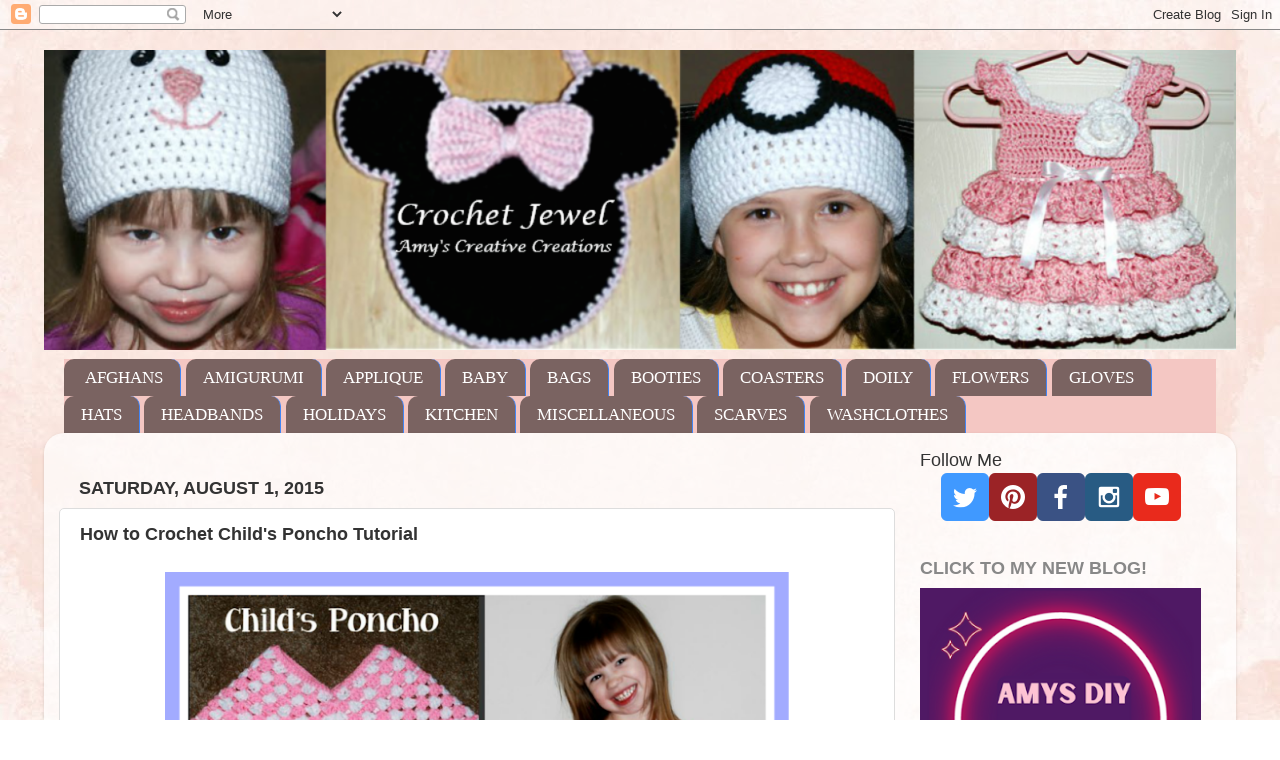

--- FILE ---
content_type: text/html; charset=UTF-8
request_url: https://www.amyscrochetpatterns.com/2015/08/crochet-childs-poncho.html?showComment=1492035712829
body_size: 26677
content:
<!DOCTYPE html>
<html class='v2' dir='ltr' lang='en' xmlns='http://www.w3.org/1999/xhtml' xmlns:b='http://www.google.com/2005/gml/b' xmlns:data='http://www.google.com/2005/gml/data' xmlns:expr='http://www.google.com/2005/gml/expr'>
<head>
<link href='https://www.blogger.com/static/v1/widgets/335934321-css_bundle_v2.css' rel='stylesheet' type='text/css'/>
<meta content='8dce0d4d443902544f0af6210acb0fdb' name='p:domain_verify'/><!-- BLOGHER ADS Begin header tag -->
<script type='text/javascript'>
  var blogherads = blogherads || {};
  blogherads.adq = blogherads.adq || [];
</script>
<script async='async' data-cfasync='false' src='https://ads.blogherads.com/static/blogherads.js' type='text/javascript'></script>
<script async='async' data-cfasync='false' src='https://ads.blogherads.com/sk/12/124/1240699/30752/header.js' type='text/javascript'></script>
<!-- BLOGHER ADS End header tag -->
<style id='page-skin-1' type='text/css'><!--
/*-----------------------------------------------
Blogger Template Style
Name:     Picture Window
Designer: Blogger
URL:      www.blogger.com
----------------------------------------------- */
/* Variable definitions
====================
<Variable name="keycolor" description="Main Color" type="color" default="#1a222a"/>
<Variable name="body.background" description="Body Background" type="background"
color="#ffffff" default="#111111 url(//themes.googleusercontent.com/image?id=1OACCYOE0-eoTRTfsBuX1NMN9nz599ufI1Jh0CggPFA_sK80AGkIr8pLtYRpNUKPmwtEa) repeat-x fixed top center"/>
<Group description="Page Text" selector="body">
<Variable name="body.font" description="Font" type="font"
default="normal normal 15px Arial, Tahoma, Helvetica, FreeSans, sans-serif"/>
<Variable name="body.text.color" description="Text Color" type="color" default="#333333"/>
</Group>
<Group description="Backgrounds" selector=".body-fauxcolumns-outer">
<Variable name="body.background.color" description="Outer Background" type="color" default="#296695"/>
<Variable name="header.background.color" description="Header Background" type="color" default="transparent"/>
<Variable name="post.background.color" description="Post Background" type="color" default="#ffffff"/>
</Group>
<Group description="Links" selector=".main-outer">
<Variable name="link.color" description="Link Color" type="color" default="#336699"/>
<Variable name="link.visited.color" description="Visited Color" type="color" default="#6699cc"/>
<Variable name="link.hover.color" description="Hover Color" type="color" default="#33aaff"/>
</Group>
<Group description="Blog Title" selector=".header h1">
<Variable name="header.font" description="Title Font" type="font"
default="normal normal 36px Arial, Tahoma, Helvetica, FreeSans, sans-serif"/>
<Variable name="header.text.color" description="Text Color" type="color" default="#ffffff" />
</Group>
<Group description="Tabs Text" selector=".tabs-inner .widget li a">
<Variable name="tabs.font" description="Font" type="font"
default="normal normal 15px Arial, Tahoma, Helvetica, FreeSans, sans-serif"/>
<Variable name="tabs.text.color" description="Text Color" type="color" default="#ffffff"/>
<Variable name="tabs.selected.text.color" description="Selected Color" type="color" default="#333333"/>
</Group>
<Group description="Tabs Background" selector=".tabs-outer .PageList">
<Variable name="tabs.background.color" description="Background Color" type="color" default="transparent"/>
<Variable name="tabs.selected.background.color" description="Selected Color" type="color" default="transparent"/>
<Variable name="tabs.separator.color" description="Separator Color" type="color" default="transparent"/>
</Group>
<Group description="Post Title" selector="h3.post-title, .comments h4">
<Variable name="post.title.font" description="Title Font" type="font"
default="normal normal 18px Arial, Tahoma, Helvetica, FreeSans, sans-serif"/>
</Group>
<Group description="Date Header" selector=".date-header">
<Variable name="date.header.color" description="Text Color" type="color" default="#333333"/>
</Group>
<Group description="Post" selector=".post">
<Variable name="post.footer.text.color" description="Footer Text Color" type="color" default="#999999"/>
<Variable name="post.border.color" description="Border Color" type="color" default="#dddddd"/>
</Group>
<Group description="Gadgets" selector="h2">
<Variable name="widget.title.font" description="Title Font" type="font"
default="bold normal 13px Arial, Tahoma, Helvetica, FreeSans, sans-serif"/>
<Variable name="widget.title.text.color" description="Title Color" type="color" default="#888888"/>
</Group>
<Group description="Footer" selector=".footer-outer">
<Variable name="footer.text.color" description="Text Color" type="color" default="#cccccc"/>
<Variable name="footer.widget.title.text.color" description="Gadget Title Color" type="color" default="#aaaaaa"/>
</Group>
<Group description="Footer Links" selector=".footer-outer">
<Variable name="footer.link.color" description="Link Color" type="color" default="#99ccee"/>
<Variable name="footer.link.visited.color" description="Visited Color" type="color" default="#77aaee"/>
<Variable name="footer.link.hover.color" description="Hover Color" type="color" default="#33aaff"/>
</Group>
<Variable name="content.margin" description="Content Margin Top" type="length" default="20px" min="0" max="100px"/>
<Variable name="content.padding" description="Content Padding" type="length" default="0" min="0" max="100px"/>
<Variable name="content.background" description="Content Background" type="background"
default="transparent none repeat scroll top left"/>
<Variable name="content.border.radius" description="Content Border Radius" type="length" default="0" min="0" max="100px"/>
<Variable name="content.shadow.spread" description="Content Shadow Spread" type="length" default="0" min="0" max="100px"/>
<Variable name="header.padding" description="Header Padding" type="length" default="0" min="0" max="100px"/>
<Variable name="header.background.gradient" description="Header Gradient" type="url"
default="none"/>
<Variable name="header.border.radius" description="Header Border Radius" type="length" default="0" min="0" max="100px"/>
<Variable name="main.border.radius.top" description="Main Border Radius" type="length" default="20px" min="0" max="100px"/>
<Variable name="footer.border.radius.top" description="Footer Border Radius Top" type="length" default="0" min="0" max="100px"/>
<Variable name="footer.border.radius.bottom" description="Footer Border Radius Bottom" type="length" default="20px" min="0" max="100px"/>
<Variable name="region.shadow.spread" description="Main and Footer Shadow Spread" type="length" default="3px" min="0" max="100px"/>
<Variable name="region.shadow.offset" description="Main and Footer Shadow Offset" type="length" default="1px" min="-50px" max="50px"/>
<Variable name="tabs.background.gradient" description="Tab Background Gradient" type="url" default="none"/>
<Variable name="tab.selected.background.gradient" description="Selected Tab Background" type="url"
default="url(https://resources.blogblog.com/blogblog/data/1kt/transparent/white80.png)"/>
<Variable name="tab.background" description="Tab Background" type="background"
default="transparent url(https://resources.blogblog.com/blogblog/data/1kt/transparent/black50.png) repeat scroll top left"/>
<Variable name="tab.border.radius" description="Tab Border Radius" type="length" default="10px" min="0" max="100px"/>
<Variable name="tab.first.border.radius" description="First Tab Border Radius" type="length" default="10px" min="0" max="100px"/>
<Variable name="tabs.border.radius" description="Tabs Border Radius" type="length" default="0" min="0" max="100px"/>
<Variable name="tabs.spacing" description="Tab Spacing" type="length" default=".25em" min="0" max="10em"/>
<Variable name="tabs.margin.bottom" description="Tab Margin Bottom" type="length" default="0" min="0" max="100px"/>
<Variable name="tabs.margin.sides" description="Tab Margin Sides" type="length" default="20px" min="0" max="100px"/>
<Variable name="main.background" description="Main Background" type="background"
default="transparent url(https://resources.blogblog.com/blogblog/data/1kt/transparent/white80.png) repeat scroll top left"/>
<Variable name="main.padding.sides" description="Main Padding Sides" type="length" default="20px" min="0" max="100px"/>
<Variable name="footer.background" description="Footer Background" type="background"
default="transparent url(https://resources.blogblog.com/blogblog/data/1kt/transparent/black50.png) repeat scroll top left"/>
<Variable name="post.margin.sides" description="Post Margin Sides" type="length" default="-20px" min="-50px" max="50px"/>
<Variable name="post.border.radius" description="Post Border Radius" type="length" default="5px" min="0" max="100px"/>
<Variable name="widget.title.text.transform" description="Widget Title Text Transform" type="string" default="uppercase"/>
<Variable name="mobile.background.overlay" description="Mobile Background Overlay" type="string"
default="transparent none repeat scroll top left"/>
<Variable name="startSide" description="Side where text starts in blog language" type="automatic" default="left"/>
<Variable name="endSide" description="Side where text ends in blog language" type="automatic" default="right"/>
*/
/* Content
----------------------------------------------- */
body {
font: normal normal 20px Arial, Tahoma, Helvetica, FreeSans, sans-serif;
color: #333333;
background: #ffffff url(https://blogger.googleusercontent.com/img/a/AVvXsEh2HfbPabYvwqGxYaMEc9j13mpCiC786QAaKSxmFfOWP27cpfwXyzzc25ftfJLaoU5jD3gXFlxNbtyhEJuk3WAwJefQN_44ke9Te4ah-bf-E0nTH3IU-vbuLGgW1mqVmPmWjnFqPwX2bKhrqxeTiyNXFw8xX7F76Smjc_qUusGBzIa9_M1NZe5hDvqwuA=s1600) repeat scroll top left;
}
html body .region-inner {
min-width: 0;
max-width: 100%;
width: auto;
}
.content-outer {
font-size: 90%;
}
a:link {
text-decoration:none;
color: #333333;
}
a:visited {
text-decoration:none;
color: #d52c1f;
}
a:hover {
text-decoration:underline;
color: #1a222a;
}
.content-outer {
background: transparent none repeat scroll top left;
-moz-border-radius: 0;
-webkit-border-radius: 0;
-goog-ms-border-radius: 0;
border-radius: 0;
-moz-box-shadow: 0 0 0 rgba(0, 0, 0, .15);
-webkit-box-shadow: 0 0 0 rgba(0, 0, 0, .15);
-goog-ms-box-shadow: 0 0 0 rgba(0, 0, 0, .15);
box-shadow: 0 0 0 rgba(0, 0, 0, .15);
margin: 20px auto;
}
.content-inner {
padding: 0;
}
/* Header
----------------------------------------------- */
.header-outer {
background: #ffffff none repeat-x scroll top left;
_background-image: none;
color: #1a222a;
-moz-border-radius: 0;
-webkit-border-radius: 0;
-goog-ms-border-radius: 0;
border-radius: 0;
}
.Header img, .Header #header-inner {
-moz-border-radius: 0;
-webkit-border-radius: 0;
-goog-ms-border-radius: 0;
border-radius: 0;
}
.header-inner .Header .titlewrapper,
.header-inner .Header .descriptionwrapper {
padding-left: 0;
padding-right: 0;
}
.Header h1 {
font: normal normal 36px Arial, Tahoma, Helvetica, FreeSans, sans-serif;
text-shadow: 1px 1px 3px rgba(0, 0, 0, 0.3);
}
.Header h1 a {
color: #1a222a;
}
.Header .description {
font-size: 130%;
}
/* Tabs
----------------------------------------------- */
.tabs-inner {
margin: .5em 20px 0;
padding: 0;
}
.tabs-inner .section {
margin: 0;
}
.tabs-inner .widget ul {
padding: 0;
background: #F4C7C3 none repeat scroll bottom;
-moz-border-radius: 0;
-webkit-border-radius: 0;
-goog-ms-border-radius: 0;
border-radius: 0;
}
.tabs-inner .widget li {
border: none;
}
.tabs-inner .widget li a {
display: inline-block;
padding: .5em 1em;
margin-right: .25em;
color: #ffffff;
font: normal normal 17px Georgia, Utopia, 'Palatino Linotype', Palatino, serif;
-moz-border-radius: 10px 10px 0 0;
-webkit-border-top-left-radius: 10px;
-webkit-border-top-right-radius: 10px;
-goog-ms-border-radius: 10px 10px 0 0;
border-radius: 10px 10px 0 0;
background: transparent url(https://resources.blogblog.com/blogblog/data/1kt/transparent/black50.png) repeat scroll top left;
border-right: 1px solid #4285f4;
}
.tabs-inner .widget li:first-child a {
padding-left: 1.25em;
-moz-border-radius-topleft: 10px;
-moz-border-radius-bottomleft: 0;
-webkit-border-top-left-radius: 10px;
-webkit-border-bottom-left-radius: 0;
-goog-ms-border-top-left-radius: 10px;
-goog-ms-border-bottom-left-radius: 0;
border-top-left-radius: 10px;
border-bottom-left-radius: 0;
}
.tabs-inner .widget li.selected a,
.tabs-inner .widget li a:hover {
position: relative;
z-index: 1;
background: #7baaf7 url(https://resources.blogblog.com/blogblog/data/1kt/transparent/white80.png) repeat scroll bottom;
color: #ffffff;
-moz-box-shadow: 0 0 3px rgba(0, 0, 0, .15);
-webkit-box-shadow: 0 0 3px rgba(0, 0, 0, .15);
-goog-ms-box-shadow: 0 0 3px rgba(0, 0, 0, .15);
box-shadow: 0 0 3px rgba(0, 0, 0, .15);
}
/* Headings
----------------------------------------------- */
h2 {
font: normal bold 100% Arial, Tahoma, Helvetica, FreeSans, sans-serif;
text-transform: uppercase;
color: #888888;
margin: .5em 0;
}
/* Main
----------------------------------------------- */
.main-outer {
background: transparent url(https://resources.blogblog.com/blogblog/data/1kt/transparent/white80.png) repeat scroll top left;
-moz-border-radius: 20px 20px 0 0;
-webkit-border-top-left-radius: 20px;
-webkit-border-top-right-radius: 20px;
-webkit-border-bottom-left-radius: 0;
-webkit-border-bottom-right-radius: 0;
-goog-ms-border-radius: 20px 20px 0 0;
border-radius: 20px 20px 0 0;
-moz-box-shadow: 0 1px 3px rgba(0, 0, 0, .15);
-webkit-box-shadow: 0 1px 3px rgba(0, 0, 0, .15);
-goog-ms-box-shadow: 0 1px 3px rgba(0, 0, 0, .15);
box-shadow: 0 1px 3px rgba(0, 0, 0, .15);
}
.main-inner {
padding: 15px 20px 20px;
}
.main-inner .column-center-inner {
padding: 0 0;
}
.main-inner .column-left-inner {
padding-left: 0;
}
.main-inner .column-right-inner {
padding-right: 0;
}
/* Posts
----------------------------------------------- */
h3.post-title {
margin: 0;
font: normal bold 18px Arial, Tahoma, Helvetica, FreeSans, sans-serif;
}
.comments h4 {
margin: 1em 0 0;
font: normal bold 18px Arial, Tahoma, Helvetica, FreeSans, sans-serif;
}
.date-header span {
color: #333333;
}
.post-outer {
background-color: #ffffff;
border: solid 1px #dddddd;
-moz-border-radius: 5px;
-webkit-border-radius: 5px;
border-radius: 5px;
-goog-ms-border-radius: 5px;
padding: 15px 20px;
margin: 0 -20px 20px;
}
.post-body {
line-height: 1.4;
font-size: 110%;
position: relative;
}
.post-header {
margin: 0 0 1.5em;
color: #333333;
line-height: 1.6;
}
.post-footer {
margin: .5em 0 0;
color: #333333;
line-height: 1.6;
}
#blog-pager {
font-size: 140%
}
#comments .comment-author {
padding-top: 1.5em;
border-top: dashed 1px #ccc;
border-top: dashed 1px rgba(128, 128, 128, .5);
background-position: 0 1.5em;
}
#comments .comment-author:first-child {
padding-top: 0;
border-top: none;
}
.avatar-image-container {
margin: .2em 0 0;
}
/* Comments
----------------------------------------------- */
.comments .comments-content .icon.blog-author {
background-repeat: no-repeat;
background-image: url([data-uri]);
}
.comments .comments-content .loadmore a {
border-top: 1px solid #1a222a;
border-bottom: 1px solid #1a222a;
}
.comments .continue {
border-top: 2px solid #1a222a;
}
/* Widgets
----------------------------------------------- */
.widget ul, .widget #ArchiveList ul.flat {
padding: 0;
list-style: none;
}
.widget ul li, .widget #ArchiveList ul.flat li {
border-top: dashed 1px #ccc;
border-top: dashed 1px rgba(128, 128, 128, .5);
}
.widget ul li:first-child, .widget #ArchiveList ul.flat li:first-child {
border-top: none;
}
.widget .post-body ul {
list-style: disc;
}
.widget .post-body ul li {
border: none;
}
/* Footer
----------------------------------------------- */
.footer-outer {
color:#cccccc;
background: transparent url(https://resources.blogblog.com/blogblog/data/1kt/transparent/black50.png) repeat scroll top left;
-moz-border-radius: 0 0 20px 20px;
-webkit-border-top-left-radius: 0;
-webkit-border-top-right-radius: 0;
-webkit-border-bottom-left-radius: 20px;
-webkit-border-bottom-right-radius: 20px;
-goog-ms-border-radius: 0 0 20px 20px;
border-radius: 0 0 20px 20px;
-moz-box-shadow: 0 1px 3px rgba(0, 0, 0, .15);
-webkit-box-shadow: 0 1px 3px rgba(0, 0, 0, .15);
-goog-ms-box-shadow: 0 1px 3px rgba(0, 0, 0, .15);
box-shadow: 0 1px 3px rgba(0, 0, 0, .15);
}
.footer-inner {
padding: 10px 20px 20px;
}
.footer-outer a {
color: #99ccee;
}
.footer-outer a:visited {
color: #77aaee;
}
.footer-outer a:hover {
color: #33aaff;
}
.footer-outer .widget h2 {
color: #aaaaaa;
}
/* Mobile
----------------------------------------------- */
html body.mobile {
height: auto;
}
html body.mobile {
min-height: 480px;
background-size: 100% auto;
}
.mobile .body-fauxcolumn-outer {
background: transparent none repeat scroll top left;
}
html .mobile .mobile-date-outer, html .mobile .blog-pager {
border-bottom: none;
background: transparent url(https://resources.blogblog.com/blogblog/data/1kt/transparent/white80.png) repeat scroll top left;
margin-bottom: 10px;
}
.mobile .date-outer {
background: transparent url(https://resources.blogblog.com/blogblog/data/1kt/transparent/white80.png) repeat scroll top left;
}
.mobile .header-outer, .mobile .main-outer,
.mobile .post-outer, .mobile .footer-outer {
-moz-border-radius: 0;
-webkit-border-radius: 0;
-goog-ms-border-radius: 0;
border-radius: 0;
}
.mobile .content-outer,
.mobile .main-outer,
.mobile .post-outer {
background: inherit;
border: none;
}
.mobile .content-outer {
font-size: 100%;
}
.mobile-link-button {
background-color: #333333;
}
.mobile-link-button a:link, .mobile-link-button a:visited {
color: #ffffff;
}
.mobile-index-contents {
color: #333333;
}
.mobile .tabs-inner .PageList .widget-content {
background: #7baaf7 url(https://resources.blogblog.com/blogblog/data/1kt/transparent/white80.png) repeat scroll bottom;
color: #ffffff;
}
.mobile .tabs-inner .PageList .widget-content .pagelist-arrow {
border-left: 1px solid #4285f4;
}

--></style>
<style id='template-skin-1' type='text/css'><!--
body {
min-width: 1192px;
}
.content-outer, .content-fauxcolumn-outer, .region-inner {
min-width: 1192px;
max-width: 1192px;
_width: 1192px;
}
.main-inner .columns {
padding-left: 0;
padding-right: 326px;
}
.main-inner .fauxcolumn-center-outer {
left: 0;
right: 326px;
/* IE6 does not respect left and right together */
_width: expression(this.parentNode.offsetWidth -
parseInt("0") -
parseInt("326px") + 'px');
}
.main-inner .fauxcolumn-left-outer {
width: 0;
}
.main-inner .fauxcolumn-right-outer {
width: 326px;
}
.main-inner .column-left-outer {
width: 0;
right: 100%;
margin-left: -0;
}
.main-inner .column-right-outer {
width: 326px;
margin-right: -326px;
}
#layout {
min-width: 0;
}
#layout .content-outer {
min-width: 0;
width: 800px;
}
#layout .region-inner {
min-width: 0;
width: auto;
}
body#layout div.add_widget {
padding: 8px;
}
body#layout div.add_widget a {
margin-left: 32px;
}
--></style>
<style>
    body {background-image:url(https\:\/\/blogger.googleusercontent.com\/img\/a\/AVvXsEh2HfbPabYvwqGxYaMEc9j13mpCiC786QAaKSxmFfOWP27cpfwXyzzc25ftfJLaoU5jD3gXFlxNbtyhEJuk3WAwJefQN_44ke9Te4ah-bf-E0nTH3IU-vbuLGgW1mqVmPmWjnFqPwX2bKhrqxeTiyNXFw8xX7F76Smjc_qUusGBzIa9_M1NZe5hDvqwuA=s1600);}
    
@media (max-width: 200px) { body {background-image:url(https\:\/\/blogger.googleusercontent.com\/img\/a\/AVvXsEh2HfbPabYvwqGxYaMEc9j13mpCiC786QAaKSxmFfOWP27cpfwXyzzc25ftfJLaoU5jD3gXFlxNbtyhEJuk3WAwJefQN_44ke9Te4ah-bf-E0nTH3IU-vbuLGgW1mqVmPmWjnFqPwX2bKhrqxeTiyNXFw8xX7F76Smjc_qUusGBzIa9_M1NZe5hDvqwuA=w200);}}
@media (max-width: 400px) and (min-width: 201px) { body {background-image:url(https\:\/\/blogger.googleusercontent.com\/img\/a\/AVvXsEh2HfbPabYvwqGxYaMEc9j13mpCiC786QAaKSxmFfOWP27cpfwXyzzc25ftfJLaoU5jD3gXFlxNbtyhEJuk3WAwJefQN_44ke9Te4ah-bf-E0nTH3IU-vbuLGgW1mqVmPmWjnFqPwX2bKhrqxeTiyNXFw8xX7F76Smjc_qUusGBzIa9_M1NZe5hDvqwuA=w400);}}
@media (max-width: 800px) and (min-width: 401px) { body {background-image:url(https\:\/\/blogger.googleusercontent.com\/img\/a\/AVvXsEh2HfbPabYvwqGxYaMEc9j13mpCiC786QAaKSxmFfOWP27cpfwXyzzc25ftfJLaoU5jD3gXFlxNbtyhEJuk3WAwJefQN_44ke9Te4ah-bf-E0nTH3IU-vbuLGgW1mqVmPmWjnFqPwX2bKhrqxeTiyNXFw8xX7F76Smjc_qUusGBzIa9_M1NZe5hDvqwuA=w800);}}
@media (max-width: 1200px) and (min-width: 801px) { body {background-image:url(https\:\/\/blogger.googleusercontent.com\/img\/a\/AVvXsEh2HfbPabYvwqGxYaMEc9j13mpCiC786QAaKSxmFfOWP27cpfwXyzzc25ftfJLaoU5jD3gXFlxNbtyhEJuk3WAwJefQN_44ke9Te4ah-bf-E0nTH3IU-vbuLGgW1mqVmPmWjnFqPwX2bKhrqxeTiyNXFw8xX7F76Smjc_qUusGBzIa9_M1NZe5hDvqwuA=w1200);}}
/* Last tag covers anything over one higher than the previous max-size cap. */
@media (min-width: 1201px) { body {background-image:url(https\:\/\/blogger.googleusercontent.com\/img\/a\/AVvXsEh2HfbPabYvwqGxYaMEc9j13mpCiC786QAaKSxmFfOWP27cpfwXyzzc25ftfJLaoU5jD3gXFlxNbtyhEJuk3WAwJefQN_44ke9Te4ah-bf-E0nTH3IU-vbuLGgW1mqVmPmWjnFqPwX2bKhrqxeTiyNXFw8xX7F76Smjc_qUusGBzIa9_M1NZe5hDvqwuA=w1600);}}
  </style>
<link href='https://www.blogger.com/dyn-css/authorization.css?targetBlogID=7478882256628652547&amp;zx=544fe05b-2a91-418f-bd9d-8bcbf848ad44' media='none' onload='if(media!=&#39;all&#39;)media=&#39;all&#39;' rel='stylesheet'/><noscript><link href='https://www.blogger.com/dyn-css/authorization.css?targetBlogID=7478882256628652547&amp;zx=544fe05b-2a91-418f-bd9d-8bcbf848ad44' rel='stylesheet'/></noscript>
<meta name='google-adsense-platform-account' content='ca-host-pub-1556223355139109'/>
<meta name='google-adsense-platform-domain' content='blogspot.com'/>

<!-- data-ad-client=ca-pub-7370383088216259 -->

</head>
<body class='loading'>
<div class='navbar section' id='navbar' name='Navbar'><div class='widget Navbar' data-version='1' id='Navbar1'><script type="text/javascript">
    function setAttributeOnload(object, attribute, val) {
      if(window.addEventListener) {
        window.addEventListener('load',
          function(){ object[attribute] = val; }, false);
      } else {
        window.attachEvent('onload', function(){ object[attribute] = val; });
      }
    }
  </script>
<div id="navbar-iframe-container"></div>
<script type="text/javascript" src="https://apis.google.com/js/platform.js"></script>
<script type="text/javascript">
      gapi.load("gapi.iframes:gapi.iframes.style.bubble", function() {
        if (gapi.iframes && gapi.iframes.getContext) {
          gapi.iframes.getContext().openChild({
              url: 'https://www.blogger.com/navbar/7478882256628652547?po\x3d5124709043331707041\x26origin\x3dhttps://www.amyscrochetpatterns.com',
              where: document.getElementById("navbar-iframe-container"),
              id: "navbar-iframe"
          });
        }
      });
    </script><script type="text/javascript">
(function() {
var script = document.createElement('script');
script.type = 'text/javascript';
script.src = '//pagead2.googlesyndication.com/pagead/js/google_top_exp.js';
var head = document.getElementsByTagName('head')[0];
if (head) {
head.appendChild(script);
}})();
</script>
</div></div>
<div class='body-fauxcolumns'>
<div class='fauxcolumn-outer body-fauxcolumn-outer'>
<div class='cap-top'>
<div class='cap-left'></div>
<div class='cap-right'></div>
</div>
<div class='fauxborder-left'>
<div class='fauxborder-right'></div>
<div class='fauxcolumn-inner'>
</div>
</div>
<div class='cap-bottom'>
<div class='cap-left'></div>
<div class='cap-right'></div>
</div>
</div>
</div>
<div class='content'>
<div class='content-fauxcolumns'>
<div class='fauxcolumn-outer content-fauxcolumn-outer'>
<div class='cap-top'>
<div class='cap-left'></div>
<div class='cap-right'></div>
</div>
<div class='fauxborder-left'>
<div class='fauxborder-right'></div>
<div class='fauxcolumn-inner'>
</div>
</div>
<div class='cap-bottom'>
<div class='cap-left'></div>
<div class='cap-right'></div>
</div>
</div>
</div>
<div class='content-outer'>
<div class='content-cap-top cap-top'>
<div class='cap-left'></div>
<div class='cap-right'></div>
</div>
<div class='fauxborder-left content-fauxborder-left'>
<div class='fauxborder-right content-fauxborder-right'></div>
<div class='content-inner'>
<header>
<div class='header-outer'>
<div class='header-cap-top cap-top'>
<div class='cap-left'></div>
<div class='cap-right'></div>
</div>
<div class='fauxborder-left header-fauxborder-left'>
<div class='fauxborder-right header-fauxborder-right'></div>
<div class='region-inner header-inner'>
<div class='header section' id='header' name='Header'><div class='widget Header' data-version='1' id='Header1'>
<div id='header-inner'>
<a href='https://www.amyscrochetpatterns.com/' style='display: block'>
<img alt='Amy&#39;s Crochet Creative Creations' height='300px; ' id='Header1_headerimg' src='https://blogger.googleusercontent.com/img/b/R29vZ2xl/AVvXsEjfrO3cem4N1grPw6VK5rFM9ZdQInKHNOfQiAY3l-uX_L-jikJsxjWep4kRYs6F3OrphZ8tSTJBaKHg-QN4N27A6TwnTLZp9gGLkVKK_kkj9f5NQnGqX5y1wmDl1kLoy-pmFKzgrgX3xQPe/s1200/banner7g.png' style='display: block' width='1200px; '/>
</a>
</div>
</div></div>
</div>
</div>
<div class='header-cap-bottom cap-bottom'>
<div class='cap-left'></div>
<div class='cap-right'></div>
</div>
</div>
</header>
<div class='tabs-outer'>
<div class='tabs-cap-top cap-top'>
<div class='cap-left'></div>
<div class='cap-right'></div>
</div>
<div class='fauxborder-left tabs-fauxborder-left'>
<div class='fauxborder-right tabs-fauxborder-right'></div>
<div class='region-inner tabs-inner'>
<div class='tabs section' id='crosscol' name='Cross-Column'><div class='widget LinkList' data-version='1' id='LinkList1'>
<div class='widget-content'>
<ul>
<li><a href='https://www.amyscrochetpatterns.com/p/crochet-afghansblankets.html'>AFGHANS </a></li>
<li><a href='https://www.amyscrochetpatterns.com/p/amigurumi.html'>AMIGURUMI</a></li>
<li><a href='https://www.amyscrochetpatterns.com/p/applique.html'>APPLIQUE</a></li>
<li><a href='https://www.amyscrochetpatterns.com/p/baby-items.html'>BABY</a></li>
<li><a href='https://www.amyscrochetpatterns.com/p/bags.html'>BAGS</a></li>
<li><a href='https://www.amyscrochetpatterns.com/p/booties.html'>BOOTIES</a></li>
<li><a href='https://www.amyscrochetpatterns.com/p/coasters.html'>COASTERS</a></li>
<li><a href='https://www.amyscrochetpatterns.com/p/doily.html'>DOILY</a></li>
<li><a href='https://www.amyscrochetpatterns.com/p/flowers.html'>FLOWERS</a></li>
<li><a href='https://www.amyscrochetpatterns.com/p/gloves.html'>GLOVES</a></li>
<li><a href='https://www.amyscrochetpatterns.com/p/patterns.html'>HATS</a></li>
<li><a href='https://www.amyscrochetpatterns.com/p/headbands.html'>HEADBANDS</a></li>
<li><a href='https://www.amyscrochetpatterns.com/p/holidays.html'>HOLIDAYS</a></li>
<li><a href='https://www.amyscrochetpatterns.com/p/kitchen.html'>KITCHEN</a></li>
<li><a href='https://www.amyscrochetpatterns.com/p/miscellaneous.html'>MISCELLANEOUS</a></li>
<li><a href='https://www.amyscrochetpatterns.com/p/scarves.html'>SCARVES</a></li>
<li><a href='https://www.amyscrochetpatterns.com/p/washclothes.html'>WASHCLOTHES</a></li>
</ul>
<div class='clear'></div>
</div>
</div></div>
<div class='tabs no-items section' id='crosscol-overflow' name='Cross-Column 2'></div>
</div>
</div>
<div class='tabs-cap-bottom cap-bottom'>
<div class='cap-left'></div>
<div class='cap-right'></div>
</div>
</div>
<div class='main-outer'>
<div class='main-cap-top cap-top'>
<div class='cap-left'></div>
<div class='cap-right'></div>
</div>
<div class='fauxborder-left main-fauxborder-left'>
<div class='fauxborder-right main-fauxborder-right'></div>
<div class='region-inner main-inner'>
<div class='columns fauxcolumns'>
<div class='fauxcolumn-outer fauxcolumn-center-outer'>
<div class='cap-top'>
<div class='cap-left'></div>
<div class='cap-right'></div>
</div>
<div class='fauxborder-left'>
<div class='fauxborder-right'></div>
<div class='fauxcolumn-inner'>
</div>
</div>
<div class='cap-bottom'>
<div class='cap-left'></div>
<div class='cap-right'></div>
</div>
</div>
<div class='fauxcolumn-outer fauxcolumn-left-outer'>
<div class='cap-top'>
<div class='cap-left'></div>
<div class='cap-right'></div>
</div>
<div class='fauxborder-left'>
<div class='fauxborder-right'></div>
<div class='fauxcolumn-inner'>
</div>
</div>
<div class='cap-bottom'>
<div class='cap-left'></div>
<div class='cap-right'></div>
</div>
</div>
<div class='fauxcolumn-outer fauxcolumn-right-outer'>
<div class='cap-top'>
<div class='cap-left'></div>
<div class='cap-right'></div>
</div>
<div class='fauxborder-left'>
<div class='fauxborder-right'></div>
<div class='fauxcolumn-inner'>
</div>
</div>
<div class='cap-bottom'>
<div class='cap-left'></div>
<div class='cap-right'></div>
</div>
</div>
<!-- corrects IE6 width calculation -->
<div class='columns-inner'>
<div class='column-center-outer'>
<div class='column-center-inner'>
<div class='main section' id='main' name='Main'><div class='widget HTML' data-version='1' id='HTML8'>
<div class='widget-content'>
<!-- BLOGHER ADS Begin 320x50 ad -->
<div id="skm-ad-tinybanner"></div>
<script type="text/javascript">
  blogherads.adq.push(['tinybanner', 'skm-ad-tinybanner']);
</script>
<!-- BLOGHER ADS End 320x50 ad -->
</div>
<div class='clear'></div>
</div><div class='widget Blog' data-version='1' id='Blog1'>
<div class='blog-posts hfeed'>

          <div class="date-outer">
        
<h2 class='date-header'><span>Saturday, August 1, 2015</span></h2>

          <div class="date-posts">
        
<div class='post-outer'>
<div class='post hentry uncustomized-post-template' itemprop='blogPost' itemscope='itemscope' itemtype='http://schema.org/BlogPosting'>
<meta content='https://lh5.googleusercontent.com/3n2cy-W9WRt32wrMIIwiUnD5s6dfilW03X0eJCqCrZpDPCCeagYuC1uLgh2u0nyumDq7vZp1Mqw8Opj49t-dr7fbV-S0txeW7n-Ajd0eLkxRKerVb0kpzhBCihLWPOeFSq-0XsUWeyDqF6BqXSQoJJk' itemprop='image_url'/>
<meta content='7478882256628652547' itemprop='blogId'/>
<meta content='5124709043331707041' itemprop='postId'/>
<a name='5124709043331707041'></a>
<h3 class='post-title entry-title' itemprop='name'>
How to Crochet Child's Poncho Tutorial 
</h3>
<div class='post-header'>
<div class='post-header-line-1'></div>
</div>
<div class='post-body entry-content' id='post-body-5124709043331707041' itemprop='description articleBody'>
<div style="border: 0px; line-height: 20.48px; margin: 0px; outline: 0px; padding: 0px; vertical-align: baseline;">
<div data-setdir="false" dir="ltr" id="yiv7565331788yui_3_16_0_1_1437408521529_101448" style="border: 0px; margin: 0px; outline: 0px; padding: 0px; vertical-align: baseline;">
<div style="border: 0px; line-height: 20.48px; margin: 0px; outline: 0px; padding: 0px; vertical-align: baseline;">
<div data-setdir="false" dir="ltr" id="yiv7565331788yui_3_16_0_1_1437408521529_101448" style="border: 0px; margin: 0px; outline: 0px; padding: 0px; vertical-align: baseline;">
<div style="background-color: white; border: 0px; line-height: 20.48px; margin: 0px; outline: 0px; padding: 0px; vertical-align: baseline;">
<div data-setdir="false" dir="ltr" id="yiv7565331788yui_3_16_0_1_1437408521529_101448" style="border: 0px; margin: 0px; outline: 0px; padding: 0px; vertical-align: baseline;">
<div style="border: 0px; line-height: 1.71429; margin-bottom: 1.71429rem; outline: 0px; padding: 0px; vertical-align: baseline;">
<div style="text-align: center;"><span id="docs-internal-guid-26d98ca7-7fff-f42c-2118-2e5486591c6d" style="font-family: arial; font-size: x-large;"><p dir="ltr" style="font-weight: inherit; line-height: 2.05715; margin: 0pt 11pt;"><span face="Arial, sans-serif" style="background-color: transparent; font-variant-alternates: normal; font-variant-east-asian: normal; font-variant-numeric: normal; vertical-align: baseline; white-space-collapse: preserve;"><span style="border: none; display: inline-block; height: 393px; overflow: hidden; width: 624px;"><img height="393" src="https://lh5.googleusercontent.com/3n2cy-W9WRt32wrMIIwiUnD5s6dfilW03X0eJCqCrZpDPCCeagYuC1uLgh2u0nyumDq7vZp1Mqw8Opj49t-dr7fbV-S0txeW7n-Ajd0eLkxRKerVb0kpzhBCihLWPOeFSq-0XsUWeyDqF6BqXSQoJJk" style="margin-left: 0px; margin-top: 0px;" width="624" /></span></span></p><p dir="ltr" style="font-weight: inherit; line-height: 2.05715; margin-bottom: 0pt; margin-top: 0pt;"><br /></p><p dir="ltr" style="font-weight: inherit; line-height: 2.05715; margin-bottom: 0pt; margin-top: 0pt; text-align: justify;"><span face="Arial, sans-serif" style="background-color: transparent; color: #4b4b4b; font-variant-alternates: normal; font-variant-east-asian: normal; font-variant-numeric: normal; vertical-align: baseline; white-space-collapse: preserve;">This Child's Poncho was made for my 3-year-old but can be adjusted for different sizes. If you want to make it for a more minor child, I would go down a hook size and go up a hook size for an older child. It's so cute to wear for any occasion. It&#8217;s roomy, so it&#8217;s perfect for 3- 5-year-olds. Enjoy this Crochet Child's Poncho Pattern!</span></p><p dir="ltr" style="font-weight: inherit; line-height: 2.05715; margin-bottom: 0pt; margin-top: 0pt; text-align: justify;"><span face="Arial, sans-serif" style="background-color: transparent; color: #4b4b4b; font-variant-alternates: normal; font-variant-east-asian: normal; font-variant-numeric: normal; vertical-align: baseline; white-space-collapse: preserve;">This crochet child poncho tutorial'll show you how to crochet a simple but stylish poncho for your little one. This poncho is easy to make and will be a great addition to your child's wardrobe.</span></p><p dir="ltr" style="font-weight: inherit; line-height: 2.05715; margin-bottom: 0pt; margin-top: 0pt; text-align: justify;"><span style="background-color: transparent; color: #4b4b4b; font-weight: inherit; white-space-collapse: preserve;">If you're a beginner crocheter, this poncho tutorial is for you! We'll teach you the basics of crochet in a step-by-step format so you can crochet this poncho easily. Make this crochet child poncho, and you'll have a stylish addition to your child's wardrobe!</span></p><p dir="ltr" style="font-weight: inherit; line-height: 1.38; margin-bottom: 0pt; margin-top: 0pt;"><br /></p><p dir="ltr" style="font-weight: inherit; line-height: 2.05715; margin-bottom: 0pt; margin-top: 0pt;"><span face="Arial, sans-serif" style="background-color: transparent; color: #4b4b4b; font-variant-alternates: normal; font-variant-east-asian: normal; font-variant-numeric: normal; font-weight: 700; vertical-align: baseline; white-space-collapse: preserve;">Supplies:</span></p><p dir="ltr" style="font-weight: inherit; line-height: 2.05715; margin-bottom: 0pt; margin-top: 0pt;"><span face="Arial, sans-serif" style="background-color: transparent; color: #4b4b4b; font-variant-alternates: normal; font-variant-east-asian: normal; font-variant-numeric: normal; vertical-align: baseline; white-space-collapse: preserve;">H hook</span></p><p dir="ltr" style="font-weight: inherit; line-height: 2.05715; margin-bottom: 0pt; margin-top: 0pt;"><span face="Arial, sans-serif" style="background-color: transparent; color: #4b4b4b; font-variant-alternates: normal; font-variant-east-asian: normal; font-variant-numeric: normal; vertical-align: baseline; white-space-collapse: preserve;"><span style="border: none; display: inline-block; height: 184px; overflow: hidden; width: 320px;"><img height="184" src="https://lh6.googleusercontent.com/CxQmiam0wk3w1T0sSeGpd-tIUWYfo4JO56S6BKO373SUBYAUFwSuKwWKd6VhP22Aw5qeNKmC6lpbo7EW3PwoVBqtUEVerZned9DPW-x7xHW7pArRiaY-VDHRUx7aRa8-sDtG5u3M_Uq3LJ4xSc9b80c" style="margin-left: 0px; margin-top: 0px;" width="320" /></span></span></p><p dir="ltr" style="font-weight: inherit; line-height: 2.05715; margin-bottom: 0pt; margin-top: 0pt;"><a href="https://www.blogger.com/blog/post/edit/7478882256628652547/5124709043331707041#" style="text-decoration-line: none;"><span face="Arial, sans-serif" style="background-color: transparent; color: #1155cc; font-variant-alternates: normal; font-variant-east-asian: normal; font-variant-numeric: normal; text-decoration-line: underline; text-decoration-skip-ink: none; vertical-align: baseline; white-space-collapse: preserve;">Red Heart Pink </span></a><span face="Arial, sans-serif" style="background-color: transparent; color: red; font-variant-alternates: normal; font-variant-east-asian: normal; font-variant-numeric: normal; vertical-align: baseline; white-space-collapse: preserve;">and </span><a href="https://www.blogger.com/blog/post/edit/7478882256628652547/5124709043331707041#" style="text-decoration-line: none;"><span face="Arial, sans-serif" style="background-color: transparent; color: #1155cc; font-variant-alternates: normal; font-variant-east-asian: normal; font-variant-numeric: normal; text-decoration-line: underline; text-decoration-skip-ink: none; vertical-align: baseline; white-space-collapse: preserve;">White Yarn</span></a></p><p dir="ltr" style="font-weight: inherit; line-height: 2.05715; margin-bottom: 0pt; margin-top: 0pt; text-align: justify;"><span face="Arial, sans-serif" style="background-color: transparent; color: #4b4b4b; font-variant-alternates: normal; font-variant-east-asian: normal; font-variant-numeric: normal; font-weight: 700; vertical-align: baseline; white-space-collapse: preserve;">Abbreviations:</span></p><p dir="ltr" style="font-weight: inherit; line-height: 2.05715; margin-bottom: 0pt; margin-top: 0pt; text-align: justify;"><span face="Arial, sans-serif" style="background-color: transparent; color: #4b4b4b; font-variant-alternates: normal; font-variant-east-asian: normal; font-variant-numeric: normal; vertical-align: baseline; white-space-collapse: preserve;">sc=single crochet</span></p><p dir="ltr" style="font-weight: inherit; line-height: 2.05715; margin-bottom: 0pt; margin-top: 0pt; text-align: justify;"><span face="Arial, sans-serif" style="background-color: transparent; color: #4b4b4b; font-variant-alternates: normal; font-variant-east-asian: normal; font-variant-numeric: normal; vertical-align: baseline; white-space-collapse: preserve;">sl st=slip stitch ch=chain</span></p><p dir="ltr" style="font-weight: inherit; line-height: 2.05715; margin-bottom: 0pt; margin-top: 0pt; text-align: justify;"><span face="Arial, sans-serif" style="background-color: transparent; color: #4b4b4b; font-variant-alternates: normal; font-variant-east-asian: normal; font-variant-numeric: normal; vertical-align: baseline; white-space-collapse: preserve;">dc=double crochet</span><span style="background-color: transparent; color: #4b4b4b; font-weight: inherit; white-space-collapse: preserve;">dcs= more than one dc</span></p><div style="text-align: left;"><span face="Söhne, ui-sans-serif, system-ui, -apple-system, Segoe UI, Roboto, Ubuntu, Cantarell, Noto Sans, sans-serif, Helvetica Neue, Arial, Apple Color Emoji, Segoe UI Emoji, Segoe UI Symbol, Noto Color Emoji"><span style="font-family: arial; white-space-collapse: preserve;">I'm switching to a WordPress blog instead of using this Blogger platform for various reasons, so this pattern has been relocated</span><span style="font-family: arial; white-space-collapse: preserve;">.</span></span></div><div><span style="color: red; font-family: arial;"><a href="https://amysdiyfrugallife.com/crochet-child-poncho-tutorial-step-by-step/" target="_blank"><b><span>CLICK HERE&nbsp;FOR THE PATTERN</span></b><b>&nbsp;</b></a></span></div></span></div></div></div></div></div></div></div></div><div style="text-align: center;"><span style="font-family: arial; font-size: x-large;"><br /></span></div>

  
  <div style="text-align: center;"><br /></div>
<div style='clear: both;'></div>
</div>
<div class='post-footer'>
<div class='post-footer-line post-footer-line-1'>
<span class='post-author vcard'>
Posted by
<span class='fn' itemprop='author' itemscope='itemscope' itemtype='http://schema.org/Person'>
<meta content='https://www.blogger.com/profile/15874692605712778380' itemprop='url'/>
<a class='g-profile' href='https://www.blogger.com/profile/15874692605712778380' rel='author' title='author profile'>
<span itemprop='name'>amyscrochetpatterns</span>
</a>
</span>
</span>
<span class='post-timestamp'>
at
<meta content='https://www.amyscrochetpatterns.com/2015/08/crochet-childs-poncho.html' itemprop='url'/>
<a class='timestamp-link' href='https://www.amyscrochetpatterns.com/2015/08/crochet-childs-poncho.html' rel='bookmark' title='permanent link'><abbr class='published' itemprop='datePublished' title='2015-08-01T18:43:00-04:00'>6:43&#8239;PM</abbr></a>
</span>
<span class='post-comment-link'>
</span>
<span class='post-icons'>
<span class='item-control blog-admin pid-1354248667'>
<a href='https://www.blogger.com/post-edit.g?blogID=7478882256628652547&postID=5124709043331707041&from=pencil' title='Edit Post'>
<img alt='' class='icon-action' height='18' src='https://resources.blogblog.com/img/icon18_edit_allbkg.gif' width='18'/>
</a>
</span>
</span>
<div class='post-share-buttons goog-inline-block'>
</div>
</div>
<div class='post-footer-line post-footer-line-2'>
<span class='post-labels'>
Labels:
<a href='https://www.amyscrochetpatterns.com/search/label/crochet%20child%20poncho' rel='tag'>crochet child poncho</a>,
<a href='https://www.amyscrochetpatterns.com/search/label/Crochet%20Child%27s%20Poncho' rel='tag'>Crochet Child&#39;s Poncho</a>,
<a href='https://www.amyscrochetpatterns.com/search/label/crochet%20poncho%20pattern' rel='tag'>crochet poncho pattern</a>,
<a href='https://www.amyscrochetpatterns.com/search/label/poncho%20pattern' rel='tag'>poncho pattern</a>
</span>
</div>
<div class='post-footer-line post-footer-line-3'>
<span class='post-location'>
</span>
</div>
</div>
</div>
<div class='comments' id='comments'>
<a name='comments'></a>
<h4>52 comments:</h4>
<div id='Blog1_comments-block-wrapper'>
<dl class='avatar-comment-indent' id='comments-block'>
<dt class='comment-author ' id='c8041996993936883413'>
<a name='c8041996993936883413'></a>
<div class="avatar-image-container avatar-stock"><span dir="ltr"><a href="https://www.blogger.com/profile/15066012084225576723" target="" rel="nofollow" onclick="" class="avatar-hovercard" id="av-8041996993936883413-15066012084225576723"><img src="//www.blogger.com/img/blogger_logo_round_35.png" width="35" height="35" alt="" title="Unknown">

</a></span></div>
<a href='https://www.blogger.com/profile/15066012084225576723' rel='nofollow'>Unknown</a>
said...
</dt>
<dd class='comment-body' id='Blog1_cmt-8041996993936883413'>
<p>
Do we need to slip stitch 2times if using the same colour yarn?
</p>
</dd>
<dd class='comment-footer'>
<span class='comment-timestamp'>
<a href='https://www.amyscrochetpatterns.com/2015/08/crochet-childs-poncho.html?showComment=1485071029689#c8041996993936883413' title='comment permalink'>
January 22, 2017 at 2:43&#8239;AM
</a>
<span class='item-control blog-admin pid-1113622297'>
<a class='comment-delete' href='https://www.blogger.com/comment/delete/7478882256628652547/8041996993936883413' title='Delete Comment'>
<img src='https://resources.blogblog.com/img/icon_delete13.gif'/>
</a>
</span>
</span>
</dd>
<dt class='comment-author blog-author' id='c3930532942750773773'>
<a name='c3930532942750773773'></a>
<div class="avatar-image-container avatar-stock"><span dir="ltr"><a href="https://www.blogger.com/profile/15874692605712778380" target="" rel="nofollow" onclick="" class="avatar-hovercard" id="av-3930532942750773773-15874692605712778380"><img src="//www.blogger.com/img/blogger_logo_round_35.png" width="35" height="35" alt="" title="amyscrochetpatterns">

</a></span></div>
<a href='https://www.blogger.com/profile/15874692605712778380' rel='nofollow'>amyscrochetpatterns</a>
said...
</dt>
<dd class='comment-body' id='Blog1_cmt-3930532942750773773'>
<p>
I would slip stitch into the chains space, but if you arent changing colors then that no more slip stitches.
</p>
</dd>
<dd class='comment-footer'>
<span class='comment-timestamp'>
<a href='https://www.amyscrochetpatterns.com/2015/08/crochet-childs-poncho.html?showComment=1485118740513#c3930532942750773773' title='comment permalink'>
January 22, 2017 at 3:59&#8239;PM
</a>
<span class='item-control blog-admin pid-1354248667'>
<a class='comment-delete' href='https://www.blogger.com/comment/delete/7478882256628652547/3930532942750773773' title='Delete Comment'>
<img src='https://resources.blogblog.com/img/icon_delete13.gif'/>
</a>
</span>
</span>
</dd>
<dt class='comment-author ' id='c1530926686233366070'>
<a name='c1530926686233366070'></a>
<div class="avatar-image-container avatar-stock"><span dir="ltr"><a href="https://www.blogger.com/profile/06698756270541766031" target="" rel="nofollow" onclick="" class="avatar-hovercard" id="av-1530926686233366070-06698756270541766031"><img src="//www.blogger.com/img/blogger_logo_round_35.png" width="35" height="35" alt="" title="Unknown">

</a></span></div>
<a href='https://www.blogger.com/profile/06698756270541766031' rel='nofollow'>Unknown</a>
said...
</dt>
<dd class='comment-body' id='Blog1_cmt-1530926686233366070'>
<p>
How did you get the v look?
</p>
</dd>
<dd class='comment-footer'>
<span class='comment-timestamp'>
<a href='https://www.amyscrochetpatterns.com/2015/08/crochet-childs-poncho.html?showComment=1487787481822#c1530926686233366070' title='comment permalink'>
February 22, 2017 at 1:18&#8239;PM
</a>
<span class='item-control blog-admin pid-1585507087'>
<a class='comment-delete' href='https://www.blogger.com/comment/delete/7478882256628652547/1530926686233366070' title='Delete Comment'>
<img src='https://resources.blogblog.com/img/icon_delete13.gif'/>
</a>
</span>
</span>
</dd>
<dt class='comment-author blog-author' id='c3885853679791134999'>
<a name='c3885853679791134999'></a>
<div class="avatar-image-container avatar-stock"><span dir="ltr"><a href="https://www.blogger.com/profile/15874692605712778380" target="" rel="nofollow" onclick="" class="avatar-hovercard" id="av-3885853679791134999-15874692605712778380"><img src="//www.blogger.com/img/blogger_logo_round_35.png" width="35" height="35" alt="" title="amyscrochetpatterns">

</a></span></div>
<a href='https://www.blogger.com/profile/15874692605712778380' rel='nofollow'>amyscrochetpatterns</a>
said...
</dt>
<dd class='comment-body' id='Blog1_cmt-3885853679791134999'>
<p>
will the increases
</p>
</dd>
<dd class='comment-footer'>
<span class='comment-timestamp'>
<a href='https://www.amyscrochetpatterns.com/2015/08/crochet-childs-poncho.html?showComment=1487973407992#c3885853679791134999' title='comment permalink'>
February 24, 2017 at 4:56&#8239;PM
</a>
<span class='item-control blog-admin pid-1354248667'>
<a class='comment-delete' href='https://www.blogger.com/comment/delete/7478882256628652547/3885853679791134999' title='Delete Comment'>
<img src='https://resources.blogblog.com/img/icon_delete13.gif'/>
</a>
</span>
</span>
</dd>
<dt class='comment-author ' id='c427151160817845092'>
<a name='c427151160817845092'></a>
<div class="avatar-image-container avatar-stock"><span dir="ltr"><a href="https://www.blogger.com/profile/14444530687648871672" target="" rel="nofollow" onclick="" class="avatar-hovercard" id="av-427151160817845092-14444530687648871672"><img src="//www.blogger.com/img/blogger_logo_round_35.png" width="35" height="35" alt="" title="SANDY S">

</a></span></div>
<a href='https://www.blogger.com/profile/14444530687648871672' rel='nofollow'>SANDY S</a>
said...
</dt>
<dd class='comment-body' id='Blog1_cmt-427151160817845092'>
<p>
How many would you chain for an adult size?
</p>
</dd>
<dd class='comment-footer'>
<span class='comment-timestamp'>
<a href='https://www.amyscrochetpatterns.com/2015/08/crochet-childs-poncho.html?showComment=1489741919708#c427151160817845092' title='comment permalink'>
March 17, 2017 at 5:11&#8239;AM
</a>
<span class='item-control blog-admin pid-664170436'>
<a class='comment-delete' href='https://www.blogger.com/comment/delete/7478882256628652547/427151160817845092' title='Delete Comment'>
<img src='https://resources.blogblog.com/img/icon_delete13.gif'/>
</a>
</span>
</span>
</dd>
<dt class='comment-author ' id='c4753515378759680602'>
<a name='c4753515378759680602'></a>
<div class="avatar-image-container avatar-stock"><span dir="ltr"><a href="https://www.blogger.com/profile/13449340807473754475" target="" rel="nofollow" onclick="" class="avatar-hovercard" id="av-4753515378759680602-13449340807473754475"><img src="//www.blogger.com/img/blogger_logo_round_35.png" width="35" height="35" alt="" title="Unknown">

</a></span></div>
<a href='https://www.blogger.com/profile/13449340807473754475' rel='nofollow'>Unknown</a>
said...
</dt>
<dd class='comment-body' id='Blog1_cmt-4753515378759680602'>
<p>
Sandy S.......I made an adult poncho for myself and started with 108 chains.   If you google ponchos and take a look at some of the adult patterns you should be able to get an idea of what size you start with.<br />
</p>
</dd>
<dd class='comment-footer'>
<span class='comment-timestamp'>
<a href='https://www.amyscrochetpatterns.com/2015/08/crochet-childs-poncho.html?showComment=1492035712829#c4753515378759680602' title='comment permalink'>
April 12, 2017 at 6:21&#8239;PM
</a>
<span class='item-control blog-admin pid-314403539'>
<a class='comment-delete' href='https://www.blogger.com/comment/delete/7478882256628652547/4753515378759680602' title='Delete Comment'>
<img src='https://resources.blogblog.com/img/icon_delete13.gif'/>
</a>
</span>
</span>
</dd>
<dt class='comment-author ' id='c6769005262827192774'>
<a name='c6769005262827192774'></a>
<div class="avatar-image-container avatar-stock"><span dir="ltr"><a href="https://www.blogger.com/profile/08011321882441909650" target="" rel="nofollow" onclick="" class="avatar-hovercard" id="av-6769005262827192774-08011321882441909650"><img src="//www.blogger.com/img/blogger_logo_round_35.png" width="35" height="35" alt="" title="Unknown">

</a></span></div>
<a href='https://www.blogger.com/profile/08011321882441909650' rel='nofollow'>Unknown</a>
said...
</dt>
<dd class='comment-body' id='Blog1_cmt-6769005262827192774'>
<p>
I am finishing my second child&#39;s poncho. I added Pom poms and fringe. They both turned out beautiful. Don&#39;t know how yo upload the pictures.
</p>
</dd>
<dd class='comment-footer'>
<span class='comment-timestamp'>
<a href='https://www.amyscrochetpatterns.com/2015/08/crochet-childs-poncho.html?showComment=1494876516273#c6769005262827192774' title='comment permalink'>
May 15, 2017 at 3:28&#8239;PM
</a>
<span class='item-control blog-admin pid-1434902046'>
<a class='comment-delete' href='https://www.blogger.com/comment/delete/7478882256628652547/6769005262827192774' title='Delete Comment'>
<img src='https://resources.blogblog.com/img/icon_delete13.gif'/>
</a>
</span>
</span>
</dd>
<dt class='comment-author ' id='c4068465574061634767'>
<a name='c4068465574061634767'></a>
<div class="avatar-image-container avatar-stock"><span dir="ltr"><a href="https://www.blogger.com/profile/03988315763161749481" target="" rel="nofollow" onclick="" class="avatar-hovercard" id="av-4068465574061634767-03988315763161749481"><img src="//www.blogger.com/img/blogger_logo_round_35.png" width="35" height="35" alt="" title="Carol">

</a></span></div>
<a href='https://www.blogger.com/profile/03988315763161749481' rel='nofollow'>Carol</a>
said...
</dt>
<dd class='comment-body' id='Blog1_cmt-4068465574061634767'>
<p>
Hi!<br />I would like to make this Poncho for a 2 year old in the Feathers wool could you please tell me how many stitches I would need<br />Thank you
</p>
</dd>
<dd class='comment-footer'>
<span class='comment-timestamp'>
<a href='https://www.amyscrochetpatterns.com/2015/08/crochet-childs-poncho.html?showComment=1496328540828#c4068465574061634767' title='comment permalink'>
June 1, 2017 at 10:49&#8239;AM
</a>
<span class='item-control blog-admin pid-1089040159'>
<a class='comment-delete' href='https://www.blogger.com/comment/delete/7478882256628652547/4068465574061634767' title='Delete Comment'>
<img src='https://resources.blogblog.com/img/icon_delete13.gif'/>
</a>
</span>
</span>
</dd>
<dt class='comment-author ' id='c2949281150715426846'>
<a name='c2949281150715426846'></a>
<div class="avatar-image-container vcard"><span dir="ltr"><a href="https://www.blogger.com/profile/13470221977610178254" target="" rel="nofollow" onclick="" class="avatar-hovercard" id="av-2949281150715426846-13470221977610178254"><img src="https://resources.blogblog.com/img/blank.gif" width="35" height="35" class="delayLoad" style="display: none;" longdesc="//1.bp.blogspot.com/-nD8hULLD2Mo/VZQtBLVublI/AAAAAAAAC8M/4UUEvFS0t0c/s35/kim%25252Bd%25252B2015.jpg" alt="" title="Kim">

<noscript><img src="//1.bp.blogspot.com/-nD8hULLD2Mo/VZQtBLVublI/AAAAAAAAC8M/4UUEvFS0t0c/s35/kim%25252Bd%25252B2015.jpg" width="35" height="35" class="photo" alt=""></noscript></a></span></div>
<a href='https://www.blogger.com/profile/13470221977610178254' rel='nofollow'>Kim</a>
said...
</dt>
<dd class='comment-body' id='Blog1_cmt-2949281150715426846'>
<p>
 I don&#39;t think the pattern is correct&#8230; I tried to do a total of nine clusters and it was uneven.  Do you need to have a clusters and then an increase, then another eight clusters in your second increase.  I also wish you would have shown how to start the next rose because it looks like you only did the chain three and then one more double crochet&#8230;   Very confused right now.  
</p>
</dd>
<dd class='comment-footer'>
<span class='comment-timestamp'>
<a href='https://www.amyscrochetpatterns.com/2015/08/crochet-childs-poncho.html?showComment=1504192006279#c2949281150715426846' title='comment permalink'>
August 31, 2017 at 11:06&#8239;AM
</a>
<span class='item-control blog-admin pid-1865464765'>
<a class='comment-delete' href='https://www.blogger.com/comment/delete/7478882256628652547/2949281150715426846' title='Delete Comment'>
<img src='https://resources.blogblog.com/img/icon_delete13.gif'/>
</a>
</span>
</span>
</dd>
<dt class='comment-author blog-author' id='c7777438797714305777'>
<a name='c7777438797714305777'></a>
<div class="avatar-image-container avatar-stock"><span dir="ltr"><a href="https://www.blogger.com/profile/15874692605712778380" target="" rel="nofollow" onclick="" class="avatar-hovercard" id="av-7777438797714305777-15874692605712778380"><img src="//www.blogger.com/img/blogger_logo_round_35.png" width="35" height="35" alt="" title="amyscrochetpatterns">

</a></span></div>
<a href='https://www.blogger.com/profile/15874692605712778380' rel='nofollow'>amyscrochetpatterns</a>
said...
</dt>
<dd class='comment-body' id='Blog1_cmt-7777438797714305777'>
<p>
Did you watch the video? <br /><br />Sl st into the chain 1 space, then sl st with Pink yarn, Chain 3 (Counts as a dc), work 2 dc in the same chain 1 space, *Chain 1,  work 3 dc in the next chain 1 space, *Repeat for a total of 9(3 dc&#39;s),Chain 1, work 3 dc in the next chain 1 space, chain 1, work 3 dc, (creates an increase, so you have a 3 dc, ch 1, 3 dc in next chain 1 space after 9( 3 dc&#39;s ), **Chain 1, work 3 dc the next chain 1 space, **Repeat for a total of 8 times, chain 1, work 3 dc in the beginning chain 1 space, Chain 1, sl st in the beginning Chain 3 (this will create a 3 dc, chain 1, 3 dc increase in the beginning 3 dc) sl st.
</p>
</dd>
<dd class='comment-footer'>
<span class='comment-timestamp'>
<a href='https://www.amyscrochetpatterns.com/2015/08/crochet-childs-poncho.html?showComment=1504326953959#c7777438797714305777' title='comment permalink'>
September 2, 2017 at 12:35&#8239;AM
</a>
<span class='item-control blog-admin pid-1354248667'>
<a class='comment-delete' href='https://www.blogger.com/comment/delete/7478882256628652547/7777438797714305777' title='Delete Comment'>
<img src='https://resources.blogblog.com/img/icon_delete13.gif'/>
</a>
</span>
</span>
</dd>
<dt class='comment-author ' id='c4780289900329908690'>
<a name='c4780289900329908690'></a>
<div class="avatar-image-container avatar-stock"><span dir="ltr"><a href="https://www.blogger.com/profile/04702843128699740461" target="" rel="nofollow" onclick="" class="avatar-hovercard" id="av-4780289900329908690-04702843128699740461"><img src="//www.blogger.com/img/blogger_logo_round_35.png" width="35" height="35" alt="" title="Gail Keyser">

</a></span></div>
<a href='https://www.blogger.com/profile/04702843128699740461' rel='nofollow'>Gail Keyser</a>
said...
</dt>
<dd class='comment-body' id='Blog1_cmt-4780289900329908690'>
<p>
Could you please do a video for adult poncho or could tell me how many chains that would be,I crochet all the time making,shawls,Afghans,ponchos,totes etc.
</p>
</dd>
<dd class='comment-footer'>
<span class='comment-timestamp'>
<a href='https://www.amyscrochetpatterns.com/2015/08/crochet-childs-poncho.html?showComment=1504479324813#c4780289900329908690' title='comment permalink'>
September 3, 2017 at 6:55&#8239;PM
</a>
<span class='item-control blog-admin pid-1550942777'>
<a class='comment-delete' href='https://www.blogger.com/comment/delete/7478882256628652547/4780289900329908690' title='Delete Comment'>
<img src='https://resources.blogblog.com/img/icon_delete13.gif'/>
</a>
</span>
</span>
</dd>
<dt class='comment-author ' id='c5665940136555800315'>
<a name='c5665940136555800315'></a>
<div class="avatar-image-container avatar-stock"><span dir="ltr"><a href="https://www.blogger.com/profile/04702843128699740461" target="" rel="nofollow" onclick="" class="avatar-hovercard" id="av-5665940136555800315-04702843128699740461"><img src="//www.blogger.com/img/blogger_logo_round_35.png" width="35" height="35" alt="" title="Gail Keyser">

</a></span></div>
<a href='https://www.blogger.com/profile/04702843128699740461' rel='nofollow'>Gail Keyser</a>
said...
</dt>
<dd class='comment-body' id='Blog1_cmt-5665940136555800315'>
<p>
I love watching your videos and I love to crochet all kinds of things.
</p>
</dd>
<dd class='comment-footer'>
<span class='comment-timestamp'>
<a href='https://www.amyscrochetpatterns.com/2015/08/crochet-childs-poncho.html?showComment=1504479722487#c5665940136555800315' title='comment permalink'>
September 3, 2017 at 7:02&#8239;PM
</a>
<span class='item-control blog-admin pid-1550942777'>
<a class='comment-delete' href='https://www.blogger.com/comment/delete/7478882256628652547/5665940136555800315' title='Delete Comment'>
<img src='https://resources.blogblog.com/img/icon_delete13.gif'/>
</a>
</span>
</span>
</dd>
<dt class='comment-author ' id='c5753060232016804558'>
<a name='c5753060232016804558'></a>
<div class="avatar-image-container avatar-stock"><span dir="ltr"><a href="https://www.blogger.com/profile/07923180521001832494" target="" rel="nofollow" onclick="" class="avatar-hovercard" id="av-5753060232016804558-07923180521001832494"><img src="//www.blogger.com/img/blogger_logo_round_35.png" width="35" height="35" alt="" title="Teresa">

</a></span></div>
<a href='https://www.blogger.com/profile/07923180521001832494' rel='nofollow'>Teresa</a>
said...
</dt>
<dd class='comment-body' id='Blog1_cmt-5753060232016804558'>
<p>
Learning and still learning....did a poncho for 8 to 10 years, but want to do for 4 to 5 yr.  You have lost me, with doing multiple of 8, adding the chains, understand, but how many in between, do I do the 3 dc, not quite getting it??  Was going to do 80 chains...can you help??<br /><br />Amyotte@personainternet.com<br /><br />Please sent to this e-mail.
</p>
</dd>
<dd class='comment-footer'>
<span class='comment-timestamp'>
<a href='https://www.amyscrochetpatterns.com/2015/08/crochet-childs-poncho.html?showComment=1505607650210#c5753060232016804558' title='comment permalink'>
September 16, 2017 at 8:20&#8239;PM
</a>
<span class='item-control blog-admin pid-1344535251'>
<a class='comment-delete' href='https://www.blogger.com/comment/delete/7478882256628652547/5753060232016804558' title='Delete Comment'>
<img src='https://resources.blogblog.com/img/icon_delete13.gif'/>
</a>
</span>
</span>
</dd>
<dt class='comment-author blog-author' id='c1402231308943208681'>
<a name='c1402231308943208681'></a>
<div class="avatar-image-container avatar-stock"><span dir="ltr"><a href="https://www.blogger.com/profile/15874692605712778380" target="" rel="nofollow" onclick="" class="avatar-hovercard" id="av-1402231308943208681-15874692605712778380"><img src="//www.blogger.com/img/blogger_logo_round_35.png" width="35" height="35" alt="" title="amyscrochetpatterns">

</a></span></div>
<a href='https://www.blogger.com/profile/15874692605712778380' rel='nofollow'>amyscrochetpatterns</a>
said...
</dt>
<dd class='comment-body' id='Blog1_cmt-1402231308943208681'>
<p>
I would just go up a hook size or two
</p>
</dd>
<dd class='comment-footer'>
<span class='comment-timestamp'>
<a href='https://www.amyscrochetpatterns.com/2015/08/crochet-childs-poncho.html?showComment=1505631788902#c1402231308943208681' title='comment permalink'>
September 17, 2017 at 3:03&#8239;AM
</a>
<span class='item-control blog-admin pid-1354248667'>
<a class='comment-delete' href='https://www.blogger.com/comment/delete/7478882256628652547/1402231308943208681' title='Delete Comment'>
<img src='https://resources.blogblog.com/img/icon_delete13.gif'/>
</a>
</span>
</span>
</dd>
<dt class='comment-author ' id='c1335117208158649210'>
<a name='c1335117208158649210'></a>
<div class="avatar-image-container avatar-stock"><span dir="ltr"><a href="https://www.blogger.com/profile/11614137303044347171" target="" rel="nofollow" onclick="" class="avatar-hovercard" id="av-1335117208158649210-11614137303044347171"><img src="//www.blogger.com/img/blogger_logo_round_35.png" width="35" height="35" alt="" title="Unknown">

</a></span></div>
<a href='https://www.blogger.com/profile/11614137303044347171' rel='nofollow'>Unknown</a>
said...
</dt>
<dd class='comment-body' id='Blog1_cmt-1335117208158649210'>
<p>
how many balls of wool for each colour did you use?
</p>
</dd>
<dd class='comment-footer'>
<span class='comment-timestamp'>
<a href='https://www.amyscrochetpatterns.com/2015/08/crochet-childs-poncho.html?showComment=1506252743101#c1335117208158649210' title='comment permalink'>
September 24, 2017 at 7:32&#8239;AM
</a>
<span class='item-control blog-admin pid-793923386'>
<a class='comment-delete' href='https://www.blogger.com/comment/delete/7478882256628652547/1335117208158649210' title='Delete Comment'>
<img src='https://resources.blogblog.com/img/icon_delete13.gif'/>
</a>
</span>
</span>
</dd>
<dt class='comment-author blog-author' id='c4279974933577331868'>
<a name='c4279974933577331868'></a>
<div class="avatar-image-container avatar-stock"><span dir="ltr"><a href="https://www.blogger.com/profile/15874692605712778380" target="" rel="nofollow" onclick="" class="avatar-hovercard" id="av-4279974933577331868-15874692605712778380"><img src="//www.blogger.com/img/blogger_logo_round_35.png" width="35" height="35" alt="" title="amyscrochetpatterns">

</a></span></div>
<a href='https://www.blogger.com/profile/15874692605712778380' rel='nofollow'>amyscrochetpatterns</a>
said...
</dt>
<dd class='comment-body' id='Blog1_cmt-4279974933577331868'>
<p>
two of each
</p>
</dd>
<dd class='comment-footer'>
<span class='comment-timestamp'>
<a href='https://www.amyscrochetpatterns.com/2015/08/crochet-childs-poncho.html?showComment=1506281020675#c4279974933577331868' title='comment permalink'>
September 24, 2017 at 3:23&#8239;PM
</a>
<span class='item-control blog-admin pid-1354248667'>
<a class='comment-delete' href='https://www.blogger.com/comment/delete/7478882256628652547/4279974933577331868' title='Delete Comment'>
<img src='https://resources.blogblog.com/img/icon_delete13.gif'/>
</a>
</span>
</span>
</dd>
<dt class='comment-author ' id='c5631563618019663766'>
<a name='c5631563618019663766'></a>
<div class="avatar-image-container avatar-stock"><span dir="ltr"><a href="https://www.blogger.com/profile/14770004891596038922" target="" rel="nofollow" onclick="" class="avatar-hovercard" id="av-5631563618019663766-14770004891596038922"><img src="//www.blogger.com/img/blogger_logo_round_35.png" width="35" height="35" alt="" title="Unknown">

</a></span></div>
<a href='https://www.blogger.com/profile/14770004891596038922' rel='nofollow'>Unknown</a>
said...
</dt>
<dd class='comment-body' id='Blog1_cmt-5631563618019663766'>
<p>
I am new to crocheting and in very confused I chained on 80 therefore not sure when to increase because it does not match up with the instrutions of 9 please advise
</p>
</dd>
<dd class='comment-footer'>
<span class='comment-timestamp'>
<a href='https://www.amyscrochetpatterns.com/2015/08/crochet-childs-poncho.html?showComment=1506882024488#c5631563618019663766' title='comment permalink'>
October 1, 2017 at 2:20&#8239;PM
</a>
<span class='item-control blog-admin pid-1432648745'>
<a class='comment-delete' href='https://www.blogger.com/comment/delete/7478882256628652547/5631563618019663766' title='Delete Comment'>
<img src='https://resources.blogblog.com/img/icon_delete13.gif'/>
</a>
</span>
</span>
</dd>
<dt class='comment-author blog-author' id='c5130393607929264656'>
<a name='c5130393607929264656'></a>
<div class="avatar-image-container avatar-stock"><span dir="ltr"><a href="https://www.blogger.com/profile/15874692605712778380" target="" rel="nofollow" onclick="" class="avatar-hovercard" id="av-5130393607929264656-15874692605712778380"><img src="//www.blogger.com/img/blogger_logo_round_35.png" width="35" height="35" alt="" title="amyscrochetpatterns">

</a></span></div>
<a href='https://www.blogger.com/profile/15874692605712778380' rel='nofollow'>amyscrochetpatterns</a>
said...
</dt>
<dd class='comment-body' id='Blog1_cmt-5130393607929264656'>
<p>
i would chain 72, I made this pattern for 72, then go up a hook size or two to make it bigger
</p>
</dd>
<dd class='comment-footer'>
<span class='comment-timestamp'>
<a href='https://www.amyscrochetpatterns.com/2015/08/crochet-childs-poncho.html?showComment=1506950580753#c5130393607929264656' title='comment permalink'>
October 2, 2017 at 9:23&#8239;AM
</a>
<span class='item-control blog-admin pid-1354248667'>
<a class='comment-delete' href='https://www.blogger.com/comment/delete/7478882256628652547/5130393607929264656' title='Delete Comment'>
<img src='https://resources.blogblog.com/img/icon_delete13.gif'/>
</a>
</span>
</span>
</dd>
<dt class='comment-author ' id='c4078230059680458826'>
<a name='c4078230059680458826'></a>
<div class="avatar-image-container avatar-stock"><span dir="ltr"><img src="//resources.blogblog.com/img/blank.gif" width="35" height="35" alt="" title="Anonymous">

</span></div>
Anonymous
said...
</dt>
<dd class='comment-body' id='Blog1_cmt-4078230059680458826'>
<p>
Instead of connecting the rows using a slip stitch, I skip the chain 1 after the 3rd dc and single crochet into the 3rd chain of the first chain 3.  Doing it this way looks cleaner and you&#39;re not losing your beginning chain 3 under the final 3 dc in the round.
</p>
</dd>
<dd class='comment-footer'>
<span class='comment-timestamp'>
<a href='https://www.amyscrochetpatterns.com/2015/08/crochet-childs-poncho.html?showComment=1511288081135#c4078230059680458826' title='comment permalink'>
November 21, 2017 at 1:14&#8239;PM
</a>
<span class='item-control blog-admin pid-251718515'>
<a class='comment-delete' href='https://www.blogger.com/comment/delete/7478882256628652547/4078230059680458826' title='Delete Comment'>
<img src='https://resources.blogblog.com/img/icon_delete13.gif'/>
</a>
</span>
</span>
</dd>
<dt class='comment-author ' id='c3655777978500366273'>
<a name='c3655777978500366273'></a>
<div class="avatar-image-container avatar-stock"><span dir="ltr"><a href="https://www.blogger.com/profile/06500988955163656183" target="" rel="nofollow" onclick="" class="avatar-hovercard" id="av-3655777978500366273-06500988955163656183"><img src="//www.blogger.com/img/blogger_logo_round_35.png" width="35" height="35" alt="" title="Sarah Stewart">

</a></span></div>
<a href='https://www.blogger.com/profile/06500988955163656183' rel='nofollow'>Sarah Stewart</a>
said...
</dt>
<dd class='comment-body' id='Blog1_cmt-3655777978500366273'>
<p>
The video does a increase at the end of the row too. There aren&#39;t enough ch in mine to do an extra inc
</p>
</dd>
<dd class='comment-footer'>
<span class='comment-timestamp'>
<a href='https://www.amyscrochetpatterns.com/2015/08/crochet-childs-poncho.html?showComment=1522083603906#c3655777978500366273' title='comment permalink'>
March 26, 2018 at 1:00&#8239;PM
</a>
<span class='item-control blog-admin pid-277892626'>
<a class='comment-delete' href='https://www.blogger.com/comment/delete/7478882256628652547/3655777978500366273' title='Delete Comment'>
<img src='https://resources.blogblog.com/img/icon_delete13.gif'/>
</a>
</span>
</span>
</dd>
<dt class='comment-author blog-author' id='c7397672307086320190'>
<a name='c7397672307086320190'></a>
<div class="avatar-image-container avatar-stock"><span dir="ltr"><a href="https://www.blogger.com/profile/15874692605712778380" target="" rel="nofollow" onclick="" class="avatar-hovercard" id="av-7397672307086320190-15874692605712778380"><img src="//www.blogger.com/img/blogger_logo_round_35.png" width="35" height="35" alt="" title="amyscrochetpatterns">

</a></span></div>
<a href='https://www.blogger.com/profile/15874692605712778380' rel='nofollow'>amyscrochetpatterns</a>
said...
</dt>
<dd class='comment-body' id='Blog1_cmt-7397672307086320190'>
<p>
ok I rewatched the video, it should be chain 72, then sc around, which is 72 sc, then 3 dc, ch1, skip 1, for you are right, 18x 3dc,. Round 3: Then do 9(3dc), increase, then 8 (3dc), then increase for round 3. thats what I did in the video, Im not sure why you arent getting it right, make sure you are doing 72 stitches, and make sure you start your first stitch as a Ch3, which counts as dc, dc in the next 2, ch 1, skip 1 sc, then 3 dc in the next 3 sc, *Repeat across. 
</p>
</dd>
<dd class='comment-footer'>
<span class='comment-timestamp'>
<a href='https://www.amyscrochetpatterns.com/2015/08/crochet-childs-poncho.html?showComment=1522101453206#c7397672307086320190' title='comment permalink'>
March 26, 2018 at 5:57&#8239;PM
</a>
<span class='item-control blog-admin pid-1354248667'>
<a class='comment-delete' href='https://www.blogger.com/comment/delete/7478882256628652547/7397672307086320190' title='Delete Comment'>
<img src='https://resources.blogblog.com/img/icon_delete13.gif'/>
</a>
</span>
</span>
</dd>
<dt class='comment-author ' id='c9147050852335848381'>
<a name='c9147050852335848381'></a>
<div class="avatar-image-container avatar-stock"><span dir="ltr"><a href="https://www.blogger.com/profile/07054865634772814961" target="" rel="nofollow" onclick="" class="avatar-hovercard" id="av-9147050852335848381-07054865634772814961"><img src="//www.blogger.com/img/blogger_logo_round_35.png" width="35" height="35" alt="" title="Don Hardman">

</a></span></div>
<a href='https://www.blogger.com/profile/07054865634772814961' rel='nofollow'>Don Hardman</a>
said...
</dt>
<dd class='comment-body' id='Blog1_cmt-9147050852335848381'>
<p>
How many chains would I need to make a 7yr size, and would I follow the increases as per your 3yr old pattern?<br />I really love the look of this poncho but not sure how and where to do the increases for a 7yr old.<br />Would appreciate your help.  Thank you very much<br />Thelma
</p>
</dd>
<dd class='comment-footer'>
<span class='comment-timestamp'>
<a href='https://www.amyscrochetpatterns.com/2015/08/crochet-childs-poncho.html?showComment=1525680993182#c9147050852335848381' title='comment permalink'>
May 7, 2018 at 4:16&#8239;AM
</a>
<span class='item-control blog-admin pid-192250252'>
<a class='comment-delete' href='https://www.blogger.com/comment/delete/7478882256628652547/9147050852335848381' title='Delete Comment'>
<img src='https://resources.blogblog.com/img/icon_delete13.gif'/>
</a>
</span>
</span>
</dd>
<dt class='comment-author blog-author' id='c8525558385022885227'>
<a name='c8525558385022885227'></a>
<div class="avatar-image-container avatar-stock"><span dir="ltr"><a href="https://www.blogger.com/profile/15874692605712778380" target="" rel="nofollow" onclick="" class="avatar-hovercard" id="av-8525558385022885227-15874692605712778380"><img src="//www.blogger.com/img/blogger_logo_round_35.png" width="35" height="35" alt="" title="amyscrochetpatterns">

</a></span></div>
<a href='https://www.blogger.com/profile/15874692605712778380' rel='nofollow'>amyscrochetpatterns</a>
said...
</dt>
<dd class='comment-body' id='Blog1_cmt-8525558385022885227'>
<p>
you can go up a hook size for a bigger size. 
</p>
</dd>
<dd class='comment-footer'>
<span class='comment-timestamp'>
<a href='https://www.amyscrochetpatterns.com/2015/08/crochet-childs-poncho.html?showComment=1525724305312#c8525558385022885227' title='comment permalink'>
May 7, 2018 at 4:18&#8239;PM
</a>
<span class='item-control blog-admin pid-1354248667'>
<a class='comment-delete' href='https://www.blogger.com/comment/delete/7478882256628652547/8525558385022885227' title='Delete Comment'>
<img src='https://resources.blogblog.com/img/icon_delete13.gif'/>
</a>
</span>
</span>
</dd>
<dt class='comment-author ' id='c8293807437179683414'>
<a name='c8293807437179683414'></a>
<div class="avatar-image-container avatar-stock"><span dir="ltr"><a href="https://www.blogger.com/profile/03184044677985474993" target="" rel="nofollow" onclick="" class="avatar-hovercard" id="av-8293807437179683414-03184044677985474993"><img src="//www.blogger.com/img/blogger_logo_round_35.png" width="35" height="35" alt="" title="Unknown">

</a></span></div>
<a href='https://www.blogger.com/profile/03184044677985474993' rel='nofollow'>Unknown</a>
said...
</dt>
<dd class='comment-body' id='Blog1_cmt-8293807437179683414'>
<p>
I am in the same situation as the above.   I need to know how many DC to do before I do the increases. Unfortunately,  I only have one needle right now,  so using a larger needle won&#39;t work for me. 
</p>
</dd>
<dd class='comment-footer'>
<span class='comment-timestamp'>
<a href='https://www.amyscrochetpatterns.com/2015/08/crochet-childs-poncho.html?showComment=1525833214516#c8293807437179683414' title='comment permalink'>
May 8, 2018 at 10:33&#8239;PM
</a>
<span class='item-control blog-admin pid-284343203'>
<a class='comment-delete' href='https://www.blogger.com/comment/delete/7478882256628652547/8293807437179683414' title='Delete Comment'>
<img src='https://resources.blogblog.com/img/icon_delete13.gif'/>
</a>
</span>
</span>
</dd>
<dt class='comment-author ' id='c2997536045634160065'>
<a name='c2997536045634160065'></a>
<div class="avatar-image-container avatar-stock"><span dir="ltr"><a href="https://www.blogger.com/profile/03184044677985474993" target="" rel="nofollow" onclick="" class="avatar-hovercard" id="av-2997536045634160065-03184044677985474993"><img src="//www.blogger.com/img/blogger_logo_round_35.png" width="35" height="35" alt="" title="Unknown">

</a></span></div>
<a href='https://www.blogger.com/profile/03184044677985474993' rel='nofollow'>Unknown</a>
said...
</dt>
<dd class='comment-body' id='Blog1_cmt-2997536045634160065'>
<p>
I don&#39;t have a larger hook.  I need to know how many dc to do before I increase.   I did 80 chain stitches.
</p>
</dd>
<dd class='comment-footer'>
<span class='comment-timestamp'>
<a href='https://www.amyscrochetpatterns.com/2015/08/crochet-childs-poncho.html?showComment=1525833412150#c2997536045634160065' title='comment permalink'>
May 8, 2018 at 10:36&#8239;PM
</a>
<span class='item-control blog-admin pid-284343203'>
<a class='comment-delete' href='https://www.blogger.com/comment/delete/7478882256628652547/2997536045634160065' title='Delete Comment'>
<img src='https://resources.blogblog.com/img/icon_delete13.gif'/>
</a>
</span>
</span>
</dd>
<dt class='comment-author blog-author' id='c2544887854893369244'>
<a name='c2544887854893369244'></a>
<div class="avatar-image-container avatar-stock"><span dir="ltr"><a href="https://www.blogger.com/profile/15874692605712778380" target="" rel="nofollow" onclick="" class="avatar-hovercard" id="av-2544887854893369244-15874692605712778380"><img src="//www.blogger.com/img/blogger_logo_round_35.png" width="35" height="35" alt="" title="amyscrochetpatterns">

</a></span></div>
<a href='https://www.blogger.com/profile/15874692605712778380' rel='nofollow'>amyscrochetpatterns</a>
said...
</dt>
<dd class='comment-body' id='Blog1_cmt-2544887854893369244'>
<p>
try this, I have the pattern as chain 72, but for 80 see if this works, you should be able to do 3 dc, ch 1 (9 times), then increase, 3 dc, ch 1, 3 dc, then 3 dc, ch 1, (9 times), then increase, 3 dc, ch 1, 3dc, in the beginning chain 1 space 
</p>
</dd>
<dd class='comment-footer'>
<span class='comment-timestamp'>
<a href='https://www.amyscrochetpatterns.com/2015/08/crochet-childs-poncho.html?showComment=1525835184935#c2544887854893369244' title='comment permalink'>
May 8, 2018 at 11:06&#8239;PM
</a>
<span class='item-control blog-admin pid-1354248667'>
<a class='comment-delete' href='https://www.blogger.com/comment/delete/7478882256628652547/2544887854893369244' title='Delete Comment'>
<img src='https://resources.blogblog.com/img/icon_delete13.gif'/>
</a>
</span>
</span>
</dd>
<dt class='comment-author ' id='c7208234827189178806'>
<a name='c7208234827189178806'></a>
<div class="avatar-image-container avatar-stock"><span dir="ltr"><a href="https://www.blogger.com/profile/07875219592371171809" target="" rel="nofollow" onclick="" class="avatar-hovercard" id="av-7208234827189178806-07875219592371171809"><img src="//www.blogger.com/img/blogger_logo_round_35.png" width="35" height="35" alt="" title="Unknown">

</a></span></div>
<a href='https://www.blogger.com/profile/07875219592371171809' rel='nofollow'>Unknown</a>
said...
</dt>
<dd class='comment-body' id='Blog1_cmt-7208234827189178806'>
<p>
Round 2 =18x3dc<br />Round 3 9dc+1increase= 8 ch1 spaces left, dc&#215;3 in each 8 space =0 for final increase??<br />
</p>
</dd>
<dd class='comment-footer'>
<span class='comment-timestamp'>
<a href='https://www.amyscrochetpatterns.com/2015/08/crochet-childs-poncho.html?showComment=1527620510437#c7208234827189178806' title='comment permalink'>
May 29, 2018 at 3:01&#8239;PM
</a>
<span class='item-control blog-admin pid-608755210'>
<a class='comment-delete' href='https://www.blogger.com/comment/delete/7478882256628652547/7208234827189178806' title='Delete Comment'>
<img src='https://resources.blogblog.com/img/icon_delete13.gif'/>
</a>
</span>
</span>
</dd>
<dt class='comment-author ' id='c4495721012150318266'>
<a name='c4495721012150318266'></a>
<div class="avatar-image-container avatar-stock"><span dir="ltr"><a href="https://www.blogger.com/profile/12112459550586938207" target="" rel="nofollow" onclick="" class="avatar-hovercard" id="av-4495721012150318266-12112459550586938207"><img src="//www.blogger.com/img/blogger_logo_round_35.png" width="35" height="35" alt="" title="Unknown">

</a></span></div>
<a href='https://www.blogger.com/profile/12112459550586938207' rel='nofollow'>Unknown</a>
said...
</dt>
<dd class='comment-body' id='Blog1_cmt-4495721012150318266'>
<p>
I am msking it with chsin 88. So the 9 clusters dont work out evenly. So how do we figure that out, please.
</p>
</dd>
<dd class='comment-footer'>
<span class='comment-timestamp'>
<a href='https://www.amyscrochetpatterns.com/2015/08/crochet-childs-poncho.html?showComment=1538965202836#c4495721012150318266' title='comment permalink'>
October 7, 2018 at 10:20&#8239;PM
</a>
<span class='item-control blog-admin pid-236234649'>
<a class='comment-delete' href='https://www.blogger.com/comment/delete/7478882256628652547/4495721012150318266' title='Delete Comment'>
<img src='https://resources.blogblog.com/img/icon_delete13.gif'/>
</a>
</span>
</span>
</dd>
<dt class='comment-author ' id='c641793115000317189'>
<a name='c641793115000317189'></a>
<div class="avatar-image-container avatar-stock"><span dir="ltr"><a href="https://www.blogger.com/profile/07566113325184066789" target="" rel="nofollow" onclick="" class="avatar-hovercard" id="av-641793115000317189-07566113325184066789"><img src="//www.blogger.com/img/blogger_logo_round_35.png" width="35" height="35" alt="" title="Unknown">

</a></span></div>
<a href='https://www.blogger.com/profile/07566113325184066789' rel='nofollow'>Unknown</a>
said...
</dt>
<dd class='comment-body' id='Blog1_cmt-641793115000317189'>
<p>
I&#39;m with unknown, I am using 72 chains, single crochet next round. I have 18 sets of 3 DC. So if i have 9 sets of 3 DC , 1 increase and then 8 sets of 3 DC there is not a space left for the increase. Can anyone help me with this?<br />MommaDeb
</p>
</dd>
<dd class='comment-footer'>
<span class='comment-timestamp'>
<a href='https://www.amyscrochetpatterns.com/2015/08/crochet-childs-poncho.html?showComment=1549213448299#c641793115000317189' title='comment permalink'>
February 3, 2019 at 12:04&#8239;PM
</a>
<span class='item-control blog-admin pid-1724593289'>
<a class='comment-delete' href='https://www.blogger.com/comment/delete/7478882256628652547/641793115000317189' title='Delete Comment'>
<img src='https://resources.blogblog.com/img/icon_delete13.gif'/>
</a>
</span>
</span>
</dd>
<dt class='comment-author blog-author' id='c5782714213597301206'>
<a name='c5782714213597301206'></a>
<div class="avatar-image-container avatar-stock"><span dir="ltr"><a href="https://www.blogger.com/profile/15874692605712778380" target="" rel="nofollow" onclick="" class="avatar-hovercard" id="av-5782714213597301206-15874692605712778380"><img src="//www.blogger.com/img/blogger_logo_round_35.png" width="35" height="35" alt="" title="amyscrochetpatterns">

</a></span></div>
<a href='https://www.blogger.com/profile/15874692605712778380' rel='nofollow'>amyscrochetpatterns</a>
said...
</dt>
<dd class='comment-body' id='Blog1_cmt-5782714213597301206'>
<p>
unknown, did you watch the video, that should help you? I just watch the video, and it worked out with the chain 72 count. make sure to count all your stitches, maybe you counted wrong and follow the video, that really helps when you need help.
</p>
</dd>
<dd class='comment-footer'>
<span class='comment-timestamp'>
<a href='https://www.amyscrochetpatterns.com/2015/08/crochet-childs-poncho.html?showComment=1549255141932#c5782714213597301206' title='comment permalink'>
February 3, 2019 at 11:39&#8239;PM
</a>
<span class='item-control blog-admin pid-1354248667'>
<a class='comment-delete' href='https://www.blogger.com/comment/delete/7478882256628652547/5782714213597301206' title='Delete Comment'>
<img src='https://resources.blogblog.com/img/icon_delete13.gif'/>
</a>
</span>
</span>
</dd>
<dt class='comment-author ' id='c317184072578778851'>
<a name='c317184072578778851'></a>
<div class="avatar-image-container avatar-stock"><span dir="ltr"><a href="https://www.blogger.com/profile/06165689058446939659" target="" rel="nofollow" onclick="" class="avatar-hovercard" id="av-317184072578778851-06165689058446939659"><img src="//www.blogger.com/img/blogger_logo_round_35.png" width="35" height="35" alt="" title="Bleachgirl58">

</a></span></div>
<a href='https://www.blogger.com/profile/06165689058446939659' rel='nofollow'>Bleachgirl58</a>
said...
</dt>
<dd class='comment-body' id='Blog1_cmt-317184072578778851'>
<p>
Hi how many chains would I started for a toddler who wears 5t.
</p>
</dd>
<dd class='comment-footer'>
<span class='comment-timestamp'>
<a href='https://www.amyscrochetpatterns.com/2015/08/crochet-childs-poncho.html?showComment=1550523795458#c317184072578778851' title='comment permalink'>
February 18, 2019 at 4:03&#8239;PM
</a>
<span class='item-control blog-admin pid-1021107502'>
<a class='comment-delete' href='https://www.blogger.com/comment/delete/7478882256628652547/317184072578778851' title='Delete Comment'>
<img src='https://resources.blogblog.com/img/icon_delete13.gif'/>
</a>
</span>
</span>
</dd>
<dt class='comment-author blog-author' id='c6344201551502299094'>
<a name='c6344201551502299094'></a>
<div class="avatar-image-container avatar-stock"><span dir="ltr"><a href="https://www.blogger.com/profile/15874692605712778380" target="" rel="nofollow" onclick="" class="avatar-hovercard" id="av-6344201551502299094-15874692605712778380"><img src="//www.blogger.com/img/blogger_logo_round_35.png" width="35" height="35" alt="" title="amyscrochetpatterns">

</a></span></div>
<a href='https://www.blogger.com/profile/15874692605712778380' rel='nofollow'>amyscrochetpatterns</a>
said...
</dt>
<dd class='comment-body' id='Blog1_cmt-6344201551502299094'>
<p>
this should fit a 5 t too, or you can go up a hook size, I cant change the chain count or it changes the whole pattern and I dont have time to change it all up. 
</p>
</dd>
<dd class='comment-footer'>
<span class='comment-timestamp'>
<a href='https://www.amyscrochetpatterns.com/2015/08/crochet-childs-poncho.html?showComment=1550551220451#c6344201551502299094' title='comment permalink'>
February 18, 2019 at 11:40&#8239;PM
</a>
<span class='item-control blog-admin pid-1354248667'>
<a class='comment-delete' href='https://www.blogger.com/comment/delete/7478882256628652547/6344201551502299094' title='Delete Comment'>
<img src='https://resources.blogblog.com/img/icon_delete13.gif'/>
</a>
</span>
</span>
</dd>
<dt class='comment-author ' id='c3991209254706147067'>
<a name='c3991209254706147067'></a>
<div class="avatar-image-container avatar-stock"><span dir="ltr"><a href="https://www.blogger.com/profile/15206994597066126301" target="" rel="nofollow" onclick="" class="avatar-hovercard" id="av-3991209254706147067-15206994597066126301"><img src="//www.blogger.com/img/blogger_logo_round_35.png" width="35" height="35" alt="" title="Unknown">

</a></span></div>
<a href='https://www.blogger.com/profile/15206994597066126301' rel='nofollow'>Unknown</a>
said...
</dt>
<dd class='comment-body' id='Blog1_cmt-3991209254706147067'>
<p>
Hi there I finish my first poncho of 3 years old... So want to do a 5 year old must I continue with 72 chains and use a 6mm hook? 
</p>
</dd>
<dd class='comment-footer'>
<span class='comment-timestamp'>
<a href='https://www.amyscrochetpatterns.com/2015/08/crochet-childs-poncho.html?showComment=1563374467764#c3991209254706147067' title='comment permalink'>
July 17, 2019 at 10:41&#8239;AM
</a>
<span class='item-control blog-admin pid-585953028'>
<a class='comment-delete' href='https://www.blogger.com/comment/delete/7478882256628652547/3991209254706147067' title='Delete Comment'>
<img src='https://resources.blogblog.com/img/icon_delete13.gif'/>
</a>
</span>
</span>
</dd>
<dt class='comment-author blog-author' id='c7874189222722947332'>
<a name='c7874189222722947332'></a>
<div class="avatar-image-container avatar-stock"><span dir="ltr"><a href="https://www.blogger.com/profile/15874692605712778380" target="" rel="nofollow" onclick="" class="avatar-hovercard" id="av-7874189222722947332-15874692605712778380"><img src="//www.blogger.com/img/blogger_logo_round_35.png" width="35" height="35" alt="" title="amyscrochetpatterns">

</a></span></div>
<a href='https://www.blogger.com/profile/15874692605712778380' rel='nofollow'>amyscrochetpatterns</a>
said...
</dt>
<dd class='comment-body' id='Blog1_cmt-7874189222722947332'>
<p>
Id follow the pattern exactly, this sized for toddler to 5 to 6 years old, its roomy
</p>
</dd>
<dd class='comment-footer'>
<span class='comment-timestamp'>
<a href='https://www.amyscrochetpatterns.com/2015/08/crochet-childs-poncho.html?showComment=1563410548131#c7874189222722947332' title='comment permalink'>
July 17, 2019 at 8:42&#8239;PM
</a>
<span class='item-control blog-admin pid-1354248667'>
<a class='comment-delete' href='https://www.blogger.com/comment/delete/7478882256628652547/7874189222722947332' title='Delete Comment'>
<img src='https://resources.blogblog.com/img/icon_delete13.gif'/>
</a>
</span>
</span>
</dd>
<dt class='comment-author ' id='c4616772388322670059'>
<a name='c4616772388322670059'></a>
<div class="avatar-image-container avatar-stock"><span dir="ltr"><a href="https://www.blogger.com/profile/18006564122951244908" target="" rel="nofollow" onclick="" class="avatar-hovercard" id="av-4616772388322670059-18006564122951244908"><img src="//www.blogger.com/img/blogger_logo_round_35.png" width="35" height="35" alt="" title="VH">

</a></span></div>
<a href='https://www.blogger.com/profile/18006564122951244908' rel='nofollow'>VH</a>
said...
</dt>
<dd class='comment-body' id='Blog1_cmt-4616772388322670059'>
<p>
If I want to make it in one color, are there any changes in instructions?
</p>
</dd>
<dd class='comment-footer'>
<span class='comment-timestamp'>
<a href='https://www.amyscrochetpatterns.com/2015/08/crochet-childs-poncho.html?showComment=1581002449481#c4616772388322670059' title='comment permalink'>
February 6, 2020 at 10:20&#8239;AM
</a>
<span class='item-control blog-admin pid-774095888'>
<a class='comment-delete' href='https://www.blogger.com/comment/delete/7478882256628652547/4616772388322670059' title='Delete Comment'>
<img src='https://resources.blogblog.com/img/icon_delete13.gif'/>
</a>
</span>
</span>
</dd>
<dt class='comment-author blog-author' id='c7663705761534708046'>
<a name='c7663705761534708046'></a>
<div class="avatar-image-container avatar-stock"><span dir="ltr"><a href="https://www.blogger.com/profile/15874692605712778380" target="" rel="nofollow" onclick="" class="avatar-hovercard" id="av-7663705761534708046-15874692605712778380"><img src="//www.blogger.com/img/blogger_logo_round_35.png" width="35" height="35" alt="" title="amyscrochetpatterns">

</a></span></div>
<a href='https://www.blogger.com/profile/15874692605712778380' rel='nofollow'>amyscrochetpatterns</a>
said...
</dt>
<dd class='comment-body' id='Blog1_cmt-7663705761534708046'>
<p>
no, you can follow the pattern with one color
</p>
</dd>
<dd class='comment-footer'>
<span class='comment-timestamp'>
<a href='https://www.amyscrochetpatterns.com/2015/08/crochet-childs-poncho.html?showComment=1581036697034#c7663705761534708046' title='comment permalink'>
February 6, 2020 at 7:51&#8239;PM
</a>
<span class='item-control blog-admin pid-1354248667'>
<a class='comment-delete' href='https://www.blogger.com/comment/delete/7478882256628652547/7663705761534708046' title='Delete Comment'>
<img src='https://resources.blogblog.com/img/icon_delete13.gif'/>
</a>
</span>
</span>
</dd>
<dt class='comment-author ' id='c3672753913368415155'>
<a name='c3672753913368415155'></a>
<div class="avatar-image-container avatar-stock"><span dir="ltr"><a href="https://www.blogger.com/profile/02264320620235667418" target="" rel="nofollow" onclick="" class="avatar-hovercard" id="av-3672753913368415155-02264320620235667418"><img src="//www.blogger.com/img/blogger_logo_round_35.png" width="35" height="35" alt="" title="Vicki Milne">

</a></span></div>
<a href='https://www.blogger.com/profile/02264320620235667418' rel='nofollow'>Vicki Milne</a>
said...
</dt>
<dd class='comment-body' id='Blog1_cmt-3672753913368415155'>
<p>
Thank you so much for this pattern Amy. And the accompanying video is really helpful.<br />I&#39;ve made several of these in a number of sizes over the years for nephews and nieces and myself. I&#39;m just about to start one for my sister! The multiple of 8 note makes this very easy to size up or down as long as you mark where each corner is. <br />As  knitter, this was my first ever crochet project and I&#39;ve not looked back since!<br />Thank you for going to all this effort and providing it all for free, it&#39;s much appreciated.
</p>
</dd>
<dd class='comment-footer'>
<span class='comment-timestamp'>
<a href='https://www.amyscrochetpatterns.com/2015/08/crochet-childs-poncho.html?showComment=1594062996859#c3672753913368415155' title='comment permalink'>
July 6, 2020 at 3:16&#8239;PM
</a>
<span class='item-control blog-admin pid-1947581954'>
<a class='comment-delete' href='https://www.blogger.com/comment/delete/7478882256628652547/3672753913368415155' title='Delete Comment'>
<img src='https://resources.blogblog.com/img/icon_delete13.gif'/>
</a>
</span>
</span>
</dd>
<dt class='comment-author ' id='c533602248413048954'>
<a name='c533602248413048954'></a>
<div class="avatar-image-container avatar-stock"><span dir="ltr"><a href="https://www.blogger.com/profile/18314831767312069902" target="" rel="nofollow" onclick="" class="avatar-hovercard" id="av-533602248413048954-18314831767312069902"><img src="//www.blogger.com/img/blogger_logo_round_35.png" width="35" height="35" alt="" title="CherylJ">

</a></span></div>
<a href='https://www.blogger.com/profile/18314831767312069902' rel='nofollow'>CherylJ</a>
said...
</dt>
<dd class='comment-body' id='Blog1_cmt-533602248413048954'>
<p>
I am new to crocheting, but think I can make this pattern.  I want to crochet this pattern for my great niece who is 8yrs old.  Can someone help me with sizing the pattern. Any help is greatly appreciated. I have no idea where to begin.  Thank you.
</p>
</dd>
<dd class='comment-footer'>
<span class='comment-timestamp'>
<a href='https://www.amyscrochetpatterns.com/2015/08/crochet-childs-poncho.html?showComment=1597071667461#c533602248413048954' title='comment permalink'>
August 10, 2020 at 11:01&#8239;AM
</a>
<span class='item-control blog-admin pid-1740692533'>
<a class='comment-delete' href='https://www.blogger.com/comment/delete/7478882256628652547/533602248413048954' title='Delete Comment'>
<img src='https://resources.blogblog.com/img/icon_delete13.gif'/>
</a>
</span>
</span>
</dd>
<dt class='comment-author ' id='c5708541734162736611'>
<a name='c5708541734162736611'></a>
<div class="avatar-image-container avatar-stock"><span dir="ltr"><a href="https://www.blogger.com/profile/18314831767312069902" target="" rel="nofollow" onclick="" class="avatar-hovercard" id="av-5708541734162736611-18314831767312069902"><img src="//www.blogger.com/img/blogger_logo_round_35.png" width="35" height="35" alt="" title="CherylJ">

</a></span></div>
<a href='https://www.blogger.com/profile/18314831767312069902' rel='nofollow'>CherylJ</a>
said...
</dt>
<dd class='comment-body' id='Blog1_cmt-5708541734162736611'>
<p>
I am new to the world of crocheting but I think I can make this pattern with some help.  I want to make this poncho for my 8 yr. old great niece for Christmas.  I need help with sizing.  I have no idea how to do that. Thank you 
</p>
</dd>
<dd class='comment-footer'>
<span class='comment-timestamp'>
<a href='https://www.amyscrochetpatterns.com/2015/08/crochet-childs-poncho.html?showComment=1597071933223#c5708541734162736611' title='comment permalink'>
August 10, 2020 at 11:05&#8239;AM
</a>
<span class='item-control blog-admin pid-1740692533'>
<a class='comment-delete' href='https://www.blogger.com/comment/delete/7478882256628652547/5708541734162736611' title='Delete Comment'>
<img src='https://resources.blogblog.com/img/icon_delete13.gif'/>
</a>
</span>
</span>
</dd>
<dt class='comment-author blog-author' id='c6240576747060499018'>
<a name='c6240576747060499018'></a>
<div class="avatar-image-container avatar-stock"><span dir="ltr"><a href="https://www.blogger.com/profile/15874692605712778380" target="" rel="nofollow" onclick="" class="avatar-hovercard" id="av-6240576747060499018-15874692605712778380"><img src="//www.blogger.com/img/blogger_logo_round_35.png" width="35" height="35" alt="" title="amyscrochetpatterns">

</a></span></div>
<a href='https://www.blogger.com/profile/15874692605712778380' rel='nofollow'>amyscrochetpatterns</a>
said...
</dt>
<dd class='comment-body' id='Blog1_cmt-6240576747060499018'>
<p>
I would just go up a hook size to make it bigger.
</p>
</dd>
<dd class='comment-footer'>
<span class='comment-timestamp'>
<a href='https://www.amyscrochetpatterns.com/2015/08/crochet-childs-poncho.html?showComment=1597383463964#c6240576747060499018' title='comment permalink'>
August 14, 2020 at 1:37&#8239;AM
</a>
<span class='item-control blog-admin pid-1354248667'>
<a class='comment-delete' href='https://www.blogger.com/comment/delete/7478882256628652547/6240576747060499018' title='Delete Comment'>
<img src='https://resources.blogblog.com/img/icon_delete13.gif'/>
</a>
</span>
</span>
</dd>
<dt class='comment-author ' id='c4425207748750425542'>
<a name='c4425207748750425542'></a>
<div class="avatar-image-container avatar-stock"><span dir="ltr"><a href="https://www.blogger.com/profile/04003500529636483378" target="" rel="nofollow" onclick="" class="avatar-hovercard" id="av-4425207748750425542-04003500529636483378"><img src="//www.blogger.com/img/blogger_logo_round_35.png" width="35" height="35" alt="" title="B">

</a></span></div>
<a href='https://www.blogger.com/profile/04003500529636483378' rel='nofollow'>B</a>
said...
</dt>
<dd class='comment-body' id='Blog1_cmt-4425207748750425542'>
<p>
Hey i want to make pocho<br />Am making it for the first time for 4 yr old<br />Should i increasre chain to 80 or use 6 mm hook instead<br />Please guide
</p>
</dd>
<dd class='comment-footer'>
<span class='comment-timestamp'>
<a href='https://www.amyscrochetpatterns.com/2015/08/crochet-childs-poncho.html?showComment=1601862670263#c4425207748750425542' title='comment permalink'>
October 4, 2020 at 9:51&#8239;PM
</a>
<span class='item-control blog-admin pid-326802229'>
<a class='comment-delete' href='https://www.blogger.com/comment/delete/7478882256628652547/4425207748750425542' title='Delete Comment'>
<img src='https://resources.blogblog.com/img/icon_delete13.gif'/>
</a>
</span>
</span>
</dd>
<dt class='comment-author ' id='c886955245854280058'>
<a name='c886955245854280058'></a>
<div class="avatar-image-container avatar-stock"><span dir="ltr"><a href="https://www.blogger.com/profile/02559816135128342567" target="" rel="nofollow" onclick="" class="avatar-hovercard" id="av-886955245854280058-02559816135128342567"><img src="//www.blogger.com/img/blogger_logo_round_35.png" width="35" height="35" alt="" title="Unknown">

</a></span></div>
<a href='https://www.blogger.com/profile/02559816135128342567' rel='nofollow'>Unknown</a>
said...
</dt>
<dd class='comment-body' id='Blog1_cmt-886955245854280058'>
<p>
How many stitches would you make for child age 6?  I know you said to increase by 8, but how many would stitch in between the sides to make the V shape?
</p>
</dd>
<dd class='comment-footer'>
<span class='comment-timestamp'>
<a href='https://www.amyscrochetpatterns.com/2015/08/crochet-childs-poncho.html?showComment=1601940165714#c886955245854280058' title='comment permalink'>
October 5, 2020 at 7:22&#8239;PM
</a>
<span class='item-control blog-admin pid-1864958473'>
<a class='comment-delete' href='https://www.blogger.com/comment/delete/7478882256628652547/886955245854280058' title='Delete Comment'>
<img src='https://resources.blogblog.com/img/icon_delete13.gif'/>
</a>
</span>
</span>
</dd>
<dt class='comment-author blog-author' id='c1244964089687292829'>
<a name='c1244964089687292829'></a>
<div class="avatar-image-container avatar-stock"><span dir="ltr"><a href="https://www.blogger.com/profile/15874692605712778380" target="" rel="nofollow" onclick="" class="avatar-hovercard" id="av-1244964089687292829-15874692605712778380"><img src="//www.blogger.com/img/blogger_logo_round_35.png" width="35" height="35" alt="" title="amyscrochetpatterns">

</a></span></div>
<a href='https://www.blogger.com/profile/15874692605712778380' rel='nofollow'>amyscrochetpatterns</a>
said...
</dt>
<dd class='comment-body' id='Blog1_cmt-1244964089687292829'>
<p>
I would keep it the same pattern for age 6, its very roomy
</p>
</dd>
<dd class='comment-footer'>
<span class='comment-timestamp'>
<a href='https://www.amyscrochetpatterns.com/2015/08/crochet-childs-poncho.html?showComment=1601955254183#c1244964089687292829' title='comment permalink'>
October 5, 2020 at 11:34&#8239;PM
</a>
<span class='item-control blog-admin pid-1354248667'>
<a class='comment-delete' href='https://www.blogger.com/comment/delete/7478882256628652547/1244964089687292829' title='Delete Comment'>
<img src='https://resources.blogblog.com/img/icon_delete13.gif'/>
</a>
</span>
</span>
</dd>
<dt class='comment-author ' id='c5285333728727313152'>
<a name='c5285333728727313152'></a>
<div class="avatar-image-container avatar-stock"><span dir="ltr"><a href="https://www.blogger.com/profile/04003500529636483378" target="" rel="nofollow" onclick="" class="avatar-hovercard" id="av-5285333728727313152-04003500529636483378"><img src="//www.blogger.com/img/blogger_logo_round_35.png" width="35" height="35" alt="" title="B">

</a></span></div>
<a href='https://www.blogger.com/profile/04003500529636483378' rel='nofollow'>B</a>
said...
</dt>
<dd class='comment-body' id='Blog1_cmt-5285333728727313152'>
<p>
How many gram yarn is required for this poncho
</p>
</dd>
<dd class='comment-footer'>
<span class='comment-timestamp'>
<a href='https://www.amyscrochetpatterns.com/2015/08/crochet-childs-poncho.html?showComment=1601958424143#c5285333728727313152' title='comment permalink'>
October 6, 2020 at 12:27&#8239;AM
</a>
<span class='item-control blog-admin pid-326802229'>
<a class='comment-delete' href='https://www.blogger.com/comment/delete/7478882256628652547/5285333728727313152' title='Delete Comment'>
<img src='https://resources.blogblog.com/img/icon_delete13.gif'/>
</a>
</span>
</span>
</dd>
<dt class='comment-author blog-author' id='c4392666649197917273'>
<a name='c4392666649197917273'></a>
<div class="avatar-image-container avatar-stock"><span dir="ltr"><a href="https://www.blogger.com/profile/15874692605712778380" target="" rel="nofollow" onclick="" class="avatar-hovercard" id="av-4392666649197917273-15874692605712778380"><img src="//www.blogger.com/img/blogger_logo_round_35.png" width="35" height="35" alt="" title="amyscrochetpatterns">

</a></span></div>
<a href='https://www.blogger.com/profile/15874692605712778380' rel='nofollow'>amyscrochetpatterns</a>
said...
</dt>
<dd class='comment-body' id='Blog1_cmt-4392666649197917273'>
<p>
I dont go by grams, one skien or less for each color
</p>
</dd>
<dd class='comment-footer'>
<span class='comment-timestamp'>
<a href='https://www.amyscrochetpatterns.com/2015/08/crochet-childs-poncho.html?showComment=1602016910004#c4392666649197917273' title='comment permalink'>
October 6, 2020 at 4:41&#8239;PM
</a>
<span class='item-control blog-admin pid-1354248667'>
<a class='comment-delete' href='https://www.blogger.com/comment/delete/7478882256628652547/4392666649197917273' title='Delete Comment'>
<img src='https://resources.blogblog.com/img/icon_delete13.gif'/>
</a>
</span>
</span>
</dd>
<dt class='comment-author ' id='c7998758237946474620'>
<a name='c7998758237946474620'></a>
<div class="avatar-image-container avatar-stock"><span dir="ltr"><a href="https://www.blogger.com/profile/08263737812544402589" target="" rel="nofollow" onclick="" class="avatar-hovercard" id="av-7998758237946474620-08263737812544402589"><img src="//www.blogger.com/img/blogger_logo_round_35.png" width="35" height="35" alt="" title="Callmerj">

</a></span></div>
<a href='https://www.blogger.com/profile/08263737812544402589' rel='nofollow'>Callmerj</a>
said...
</dt>
<dd class='comment-body' id='Blog1_cmt-7998758237946474620'>
<p>
I am convinced the count is not right! Row 2, 18 sets of 3dcs, check! Row 3, doing 9 sets of 3 dc twice plus 2 increases does not fit in those 18 sets of 3dcs. I&#39;ve taken this apart 5 times and it just doesn&#39;t fit...Only 2 sets of 8dcs plus the increases fit in those 18 sets of 3dcs. Watching the video does not help.<br /><br />Missioncontrol21@gmail.com
</p>
</dd>
<dd class='comment-footer'>
<span class='comment-timestamp'>
<a href='https://www.amyscrochetpatterns.com/2015/08/crochet-childs-poncho.html?showComment=1602709003744#c7998758237946474620' title='comment permalink'>
October 14, 2020 at 4:56&#8239;PM
</a>
<span class='item-control blog-admin pid-1672404471'>
<a class='comment-delete' href='https://www.blogger.com/comment/delete/7478882256628652547/7998758237946474620' title='Delete Comment'>
<img src='https://resources.blogblog.com/img/icon_delete13.gif'/>
</a>
</span>
</span>
</dd>
<dt class='comment-author ' id='c2803563515902333758'>
<a name='c2803563515902333758'></a>
<div class="avatar-image-container avatar-stock"><span dir="ltr"><a href="https://www.blogger.com/profile/11861595267935797094" target="" rel="nofollow" onclick="" class="avatar-hovercard" id="av-2803563515902333758-11861595267935797094"><img src="//www.blogger.com/img/blogger_logo_round_35.png" width="35" height="35" alt="" title="Amanda">

</a></span></div>
<a href='https://www.blogger.com/profile/11861595267935797094' rel='nofollow'>Amanda</a>
said...
</dt>
<dd class='comment-body' id='Blog1_cmt-2803563515902333758'>
<p>
Is this a granny stitch poncho Amy ?
</p>
</dd>
<dd class='comment-footer'>
<span class='comment-timestamp'>
<a href='https://www.amyscrochetpatterns.com/2015/08/crochet-childs-poncho.html?showComment=1669404281365#c2803563515902333758' title='comment permalink'>
November 25, 2022 at 2:24&#8239;PM
</a>
<span class='item-control blog-admin pid-1543018813'>
<a class='comment-delete' href='https://www.blogger.com/comment/delete/7478882256628652547/2803563515902333758' title='Delete Comment'>
<img src='https://resources.blogblog.com/img/icon_delete13.gif'/>
</a>
</span>
</span>
</dd>
<dt class='comment-author blog-author' id='c4692822603857926654'>
<a name='c4692822603857926654'></a>
<div class="avatar-image-container avatar-stock"><span dir="ltr"><a href="https://www.blogger.com/profile/15874692605712778380" target="" rel="nofollow" onclick="" class="avatar-hovercard" id="av-4692822603857926654-15874692605712778380"><img src="//www.blogger.com/img/blogger_logo_round_35.png" width="35" height="35" alt="" title="amyscrochetpatterns">

</a></span></div>
<a href='https://www.blogger.com/profile/15874692605712778380' rel='nofollow'>amyscrochetpatterns</a>
said...
</dt>
<dd class='comment-body' id='Blog1_cmt-4692822603857926654'>
<p>
yes Amanda, its basically a 3dc pattern 
</p>
</dd>
<dd class='comment-footer'>
<span class='comment-timestamp'>
<a href='https://www.amyscrochetpatterns.com/2015/08/crochet-childs-poncho.html?showComment=1669532244323#c4692822603857926654' title='comment permalink'>
November 27, 2022 at 1:57&#8239;AM
</a>
<span class='item-control blog-admin pid-1354248667'>
<a class='comment-delete' href='https://www.blogger.com/comment/delete/7478882256628652547/4692822603857926654' title='Delete Comment'>
<img src='https://resources.blogblog.com/img/icon_delete13.gif'/>
</a>
</span>
</span>
</dd>
<dt class='comment-author ' id='c5079699021433641434'>
<a name='c5079699021433641434'></a>
<div class="avatar-image-container avatar-stock"><span dir="ltr"><a href="https://www.blogger.com/profile/12163920837159767897" target="" rel="nofollow" onclick="" class="avatar-hovercard" id="av-5079699021433641434-12163920837159767897"><img src="//www.blogger.com/img/blogger_logo_round_35.png" width="35" height="35" alt="" title="Unknown">

</a></span></div>
<a href='https://www.blogger.com/profile/12163920837159767897' rel='nofollow'>Unknown</a>
said...
</dt>
<dd class='comment-body' id='Blog1_cmt-5079699021433641434'>
<p>
Thank you for allowing me access to your video tutorial n pattern. I am a beginner n it will be a challenge to have a go, but will try. I would love to crochet this poncho for a child from church. she will be 6 .do I need a bigger hook?<br />many thanks<br />From sabitalovely12@gmail.com  UK  London
</p>
</dd>
<dd class='comment-footer'>
<span class='comment-timestamp'>
<a href='https://www.amyscrochetpatterns.com/2015/08/crochet-childs-poncho.html?showComment=1682090456448#c5079699021433641434' title='comment permalink'>
April 21, 2023 at 11:20&#8239;AM
</a>
<span class='item-control blog-admin pid-1053932102'>
<a class='comment-delete' href='https://www.blogger.com/comment/delete/7478882256628652547/5079699021433641434' title='Delete Comment'>
<img src='https://resources.blogblog.com/img/icon_delete13.gif'/>
</a>
</span>
</span>
</dd>
<dt class='comment-author blog-author' id='c8333520206220501367'>
<a name='c8333520206220501367'></a>
<div class="avatar-image-container avatar-stock"><span dir="ltr"><a href="https://www.blogger.com/profile/15874692605712778380" target="" rel="nofollow" onclick="" class="avatar-hovercard" id="av-8333520206220501367-15874692605712778380"><img src="//www.blogger.com/img/blogger_logo_round_35.png" width="35" height="35" alt="" title="amyscrochetpatterns">

</a></span></div>
<a href='https://www.blogger.com/profile/15874692605712778380' rel='nofollow'>amyscrochetpatterns</a>
said...
</dt>
<dd class='comment-body' id='Blog1_cmt-8333520206220501367'>
<p>
you can try a bigger hook. I don&#39;t have a pattern for a bigger child, but I should fit the way it is, its very roomy! 
</p>
</dd>
<dd class='comment-footer'>
<span class='comment-timestamp'>
<a href='https://www.amyscrochetpatterns.com/2015/08/crochet-childs-poncho.html?showComment=1682566725966#c8333520206220501367' title='comment permalink'>
April 26, 2023 at 11:38&#8239;PM
</a>
<span class='item-control blog-admin pid-1354248667'>
<a class='comment-delete' href='https://www.blogger.com/comment/delete/7478882256628652547/8333520206220501367' title='Delete Comment'>
<img src='https://resources.blogblog.com/img/icon_delete13.gif'/>
</a>
</span>
</span>
</dd>
<dt class='comment-author ' id='c3071877687777794589'>
<a name='c3071877687777794589'></a>
<div class="avatar-image-container avatar-stock"><span dir="ltr"><a href="https://www.blogger.com/profile/17032342787859842080" target="" rel="nofollow" onclick="" class="avatar-hovercard" id="av-3071877687777794589-17032342787859842080"><img src="//www.blogger.com/img/blogger_logo_round_35.png" width="35" height="35" alt="" title="Jennifer Marsden">

</a></span></div>
<a href='https://www.blogger.com/profile/17032342787859842080' rel='nofollow'>Jennifer Marsden</a>
said...
</dt>
<dd class='comment-body' id='Blog1_cmt-3071877687777794589'>
<p>
Amy, thank you for this dimple poncho. I have decreased my chain as I&#8217;m making for  a younger child and I followed my instincts and it&#8217;s coming out right. I just have a question about the original that is puzzling me. If I do the 3 dc Ch 1 , 9 times and then increase and on the other side 8 times and increase won&#8217;t it be uneven? Or am I missing something.
</p>
</dd>
<dd class='comment-footer'>
<span class='comment-timestamp'>
<a href='https://www.amyscrochetpatterns.com/2015/08/crochet-childs-poncho.html?showComment=1682663522367#c3071877687777794589' title='comment permalink'>
April 28, 2023 at 2:32&#8239;AM
</a>
<span class='item-control blog-admin pid-1190899780'>
<a class='comment-delete' href='https://www.blogger.com/comment/delete/7478882256628652547/3071877687777794589' title='Delete Comment'>
<img src='https://resources.blogblog.com/img/icon_delete13.gif'/>
</a>
</span>
</span>
</dd>
<dt class='comment-author blog-author' id='c3705094702663698955'>
<a name='c3705094702663698955'></a>
<div class="avatar-image-container avatar-stock"><span dir="ltr"><a href="https://www.blogger.com/profile/15874692605712778380" target="" rel="nofollow" onclick="" class="avatar-hovercard" id="av-3705094702663698955-15874692605712778380"><img src="//www.blogger.com/img/blogger_logo_round_35.png" width="35" height="35" alt="" title="amyscrochetpatterns">

</a></span></div>
<a href='https://www.blogger.com/profile/15874692605712778380' rel='nofollow'>amyscrochetpatterns</a>
said...
</dt>
<dd class='comment-body' id='Blog1_cmt-3705094702663698955'>
<p>
<br />Did you watch the video, it may help you to watch the video too. <br /><br />Rnd 4:  Sl st into the chain 1 space, then sl st with White yarn, Chain 3 (Counts as a dc), work 2 dc in the same chain 1 space, *Repeat for a Total of 9(3 dc&#39;s), Chain 1, work 3 dc, chain 1, 3 dc in the next chain 1 space (creates an increase), **Chain 1, work 3 dc in the next chain 1 space, **Repeat for a Total of 8(3 dc&#39;s), chain 1, work 3 dc, chain 1, 3 dc, in the beginning chain 1 space (creates an increase), sl s
</p>
</dd>
<dd class='comment-footer'>
<span class='comment-timestamp'>
<a href='https://www.amyscrochetpatterns.com/2015/08/crochet-childs-poncho.html?showComment=1682902902455#c3705094702663698955' title='comment permalink'>
April 30, 2023 at 9:01&#8239;PM
</a>
<span class='item-control blog-admin pid-1354248667'>
<a class='comment-delete' href='https://www.blogger.com/comment/delete/7478882256628652547/3705094702663698955' title='Delete Comment'>
<img src='https://resources.blogblog.com/img/icon_delete13.gif'/>
</a>
</span>
</span>
</dd>
</dl>
</div>
<p class='comment-footer'>
<a href='https://www.blogger.com/comment/fullpage/post/7478882256628652547/5124709043331707041' onclick=''>Post a Comment</a>
</p>
</div>
</div>
<div class='inline-ad'>
</div>

        </div></div>
      
</div>
<div class='blog-pager' id='blog-pager'>
<span id='blog-pager-newer-link'>
<a class='blog-pager-newer-link' href='https://www.amyscrochetpatterns.com/2015/08/crochet-hooded-puppy-dog-towel.html' id='Blog1_blog-pager-newer-link' title='Newer Post'>Newer Post</a>
</span>
<span id='blog-pager-older-link'>
<a class='blog-pager-older-link' href='https://www.amyscrochetpatterns.com/2015/07/crochet-grocery-bag-holder.html' id='Blog1_blog-pager-older-link' title='Older Post'>Older Post</a>
</span>
<a class='home-link' href='https://www.amyscrochetpatterns.com/'>Home</a>
</div>
<div class='clear'></div>
<div class='post-feeds'>
<div class='feed-links'>
Subscribe to:
<a class='feed-link' href='https://www.amyscrochetpatterns.com/feeds/5124709043331707041/comments/default' target='_blank' type='application/atom+xml'>Post Comments (Atom)</a>
</div>
</div>
</div><div class='widget Image' data-version='1' id='Image3'>
<h2>Click Here: Crochet Patterns!</h2>
<div class='widget-content'>
<a href='https://www.awin1.com/cread.php?awinmid=6220&awinaffid=470125&platform=dl&ued=https%3A%2F%2Fwww.etsy.com%2Fshop%2FAmyCreativeCreations%3Fref%3Dseller-platform-mcnav'>
<img alt='Click Here: Crochet Patterns!' height='350' id='Image3_img' src='https://blogger.googleusercontent.com/img/a/AVvXsEg-1UElyaAZNjwn5bDw04fT0KkpHrcE5GwRL3XJDP3Dpca2sLfJSfuPzJgkKDzjAZSSgxsy1XPZVyyaxX1KYLCjBYW-VtTAw3vmm8uVWuJb5E2qplEwgjrdN5sRHMbrthUj-5Ye_E1Rp8qak2syV-YhoXn4BPlgu6on0R7g2_J90C4ch-6KK8fGpCmxI0KL=s350' width='318'/>
</a>
<br/>
</div>
<div class='clear'></div>
</div><div class='widget HTML' data-version='1' id='HTML5'>
<div class='widget-content'>
<script>var pfHeaderImgUrl = '';var pfHeaderTagline = '';var pfdisableClickToDel = 0;var pfHideImages = 0;var pfImageDisplayStyle = 'right';var pfDisablePDF = 0;var pfDisableEmail = 0;var pfDisablePrint = 0;var pfCustomCSS = '';var pfBtVersion='1';(function(){var js,pf;pf=document.createElement('script');pf.type='text/javascript';pf.src='//cdn.printfriendly.com/printfriendly.js';document.getElementsByTagName('head')[0].appendChild(pf)})();</script><a href="https://www.printfriendly.com" style="color:#6D9F00;text-decoration:none;" class="printfriendly" onclick="window.print();return false;" title="Printer Friendly and PDF"><img style="border:none;-webkit-box-shadow:none;box-shadow:none;" src="//cdn.printfriendly.com/pf-button-big.gif" alt="Print Friendly and PDF"/></a>
</div>
<div class='clear'></div>
</div><div class='widget HTML' data-version='1' id='HTML3'>
<div class='widget-content'>
<div class="separator" style="clear: both; text-align: center;">
<span style="font-family: arial; font-size: large;"><a href="https://twitter.com/crochetjewel4u" target="_blank"><img border="0" data-original-height="48" data-original-width="48" src="https://blogger.googleusercontent.com/img/b/R29vZ2xl/AVvXsEig50mp1hHbs4iYdTRGpFELifCfvDPnN4rJynEIaHdw4LthTUPD9VgdCYgfDJZMiriY4P11VS-TyEzCTqfcJYYnjlwTxWryMX7LqrdPdj3_w4ULuz52aAzm4FTlxRPxqz11qVeq_me8MDzK/s1600/twitter_48x48.png" /></a><a href="https://www.pinterest.com/amray767/crochet-jewel-free-crochet-patterns/" target="_blank"><img border="0" data-original-height="48" data-original-width="48" src="https://blogger.googleusercontent.com/img/b/R29vZ2xl/AVvXsEh3IcJp1X06zUasWWF7r_757Q0XyD-zsPYbQkoW9bbanSDaRX_McI7vdGj3lwLIayVZhhlh82M97K7DDgQToSKWdN4XTBtemOKI7P1q7vzqHeeQL2hjQK-hKABqeQ44-sELhDBNvSmGQJpB/s1600/pinterest_48x48.png" /></a><a href="https://www.facebook.com/groups/299139284295245/" target="_blank"><img border="0" data-original-height="48" data-original-width="48" src="https://blogger.googleusercontent.com/img/b/R29vZ2xl/AVvXsEjxiYssLzD8X3IWxZkZ9lcBhPQUwOuLOp2ve6HJXTEsetU16YWViUl-hvcAjTzamKOk-jOxDd25XobQpXQAhFwAgY2scB3kyq-P13Snk9PxUrveFOy1d8FXUX6Gu0GePvzdcaZqDl5aPyb_/s1600/facebook_48x48.png" /></a><a href="https://www.instagram.com/crochetjewel4u/" target="_blank"><img border="0" data-original-height="48" data-original-width="48" src="https://blogger.googleusercontent.com/img/b/R29vZ2xl/AVvXsEiRo-oQ_DVFgxTxDbPJJF7TKhj-E7cEzcHNTjP6UL7zawz0nAv7yTv0LysqyLz87mRSfXysf_SsMD2nFC47bdlzt2eluBCNdSy33xeXXouCc3-RjMVz3abFGXhvb4_CcQ4hL1CAq9H9MrLl/s1600/instagram_48x48.png" /></a><a href="https://www.youtube.com/user/amray767" target="_blank"><img border="0" data-original-height="48" data-original-width="48" src="https://blogger.googleusercontent.com/img/b/R29vZ2xl/AVvXsEi4U1smONGQz3sDvZCJMLrN0VkcsrwkwuI3VbGKvc6OLMgj1apHJHMXXgn0Pr8moK4mVE0RCZSnVJbJsJeBMkfx6WRifW69nzwWrusHQXqPwPi13xYoU_EqIBGtPycW28RHQzyQHWVSJcEk/s1600/youtube_48x48.png" /></a></span></div>
</div>
<div class='clear'></div>
</div><div class='widget PopularPosts' data-version='1' id='PopularPosts2'>
<h2>Popular Patterns</h2>
<div class='widget-content popular-posts'>
<ul>
<li>
<div class='item-thumbnail-only'>
<div class='item-thumbnail'>
<a href='https://www.amyscrochetpatterns.com/2016/12/crochet-messy-bun-hat-with-video.html' target='_blank'>
<img alt='' border='0' src='https://blogger.googleusercontent.com/img/b/R29vZ2xl/AVvXsEiqac-1LzeqlKzMZjR1Mfj43w_CH4ffysYjEW_r82y1NgbsTwmR0mmUxwepqkOxjCeBFDvznPGKq3dbyJ7iN0mzt84GTxXajjG5yyFdEmemDoeLJI9JJRbu672XSEEIewLZ589XllVwUGhvEE6-U6G8H2juJZxQvN9VAYiSBqrdmwKClcHpuRmg7HFxsBzk/w72-h72-p-k-no-nu/oo%20(3).png'/>
</a>
</div>
<div class='item-title'><a href='https://www.amyscrochetpatterns.com/2016/12/crochet-messy-bun-hat-with-video.html'>How to Crochet Messy Bun Hat tutorial</a></div>
</div>
<div style='clear: both;'></div>
</li>
<li>
<div class='item-thumbnail-only'>
<div class='item-thumbnail'>
<a href='https://www.amyscrochetpatterns.com/2016/11/crochet-chicken-potholder.html' target='_blank'>
<img alt='' border='0' src='https://blogger.googleusercontent.com/img/b/R29vZ2xl/AVvXsEhMbNbGpfFjge99lSwoFtvPpesz_wA_T8sSurPyKmDQa739YuHMhPl1ZCXze_JYsrzPEQ2SecDuyRCBFRcDF2J2rnf-cqm607FqOhAAT0acyEBANl2U_OuQslNUZAFHgI0MibQOm1keJeWd/w72-h72-p-k-no-nu/chicken22.jpg'/>
</a>
</div>
<div class='item-title'><a href='https://www.amyscrochetpatterns.com/2016/11/crochet-chicken-potholder.html'>How to Crochet a Chicken Potholder Tutorial: A step-by-step guide</a></div>
</div>
<div style='clear: both;'></div>
</li>
<li>
<div class='item-thumbnail-only'>
<div class='item-thumbnail'>
<a href='https://www.amyscrochetpatterns.com/2013/02/crochet-sashay-ruffle-toddler-skirt.html' target='_blank'>
<img alt='' border='0' src='https://blogger.googleusercontent.com/img/b/R29vZ2xl/AVvXsEi7r0qzuUVu-BBS62vVEujpPRRYH3OtyE20WH4PxZnMuGgCupgIWbEUQ-fZObCT-dU2L80kj0a2FJy4m3Eraa5Xd_3_fCAx3dwPvWpeGxvdLME20zQhZZ187hLZREyGGBLgoe2Zp3-SCWb7/w72-h72-p-k-no-nu/blog2-300x243_medium.jpg'/>
</a>
</div>
<div class='item-title'><a href='https://www.amyscrochetpatterns.com/2013/02/crochet-sashay-ruffle-toddler-skirt.html'>How to Crochet a Sashay Yarn Skirt Tutorial</a></div>
</div>
<div style='clear: both;'></div>
</li>
<li>
<div class='item-thumbnail-only'>
<div class='item-thumbnail'>
<a href='https://www.amyscrochetpatterns.com/2014/12/crochet-ski-mask-all-sizes.html' target='_blank'>
<img alt='' border='0' src='https://blogger.googleusercontent.com/img/b/R29vZ2xl/AVvXsEjVIZrB6axjvbcQO4IF3sFwHU-kRZ57kuNYPqK7EQJliVXEPVWAIO97QtLXqmeJaaCpwSMFi30dTzeG-3VSuX35zC7MJhAKZKyfih4N1z9JR1xy3nfTU2jrCLwJpY5rzzP__z9BS1njOI64/w72-h72-p-k-no-nu/nni_medium.jpg'/>
</a>
</div>
<div class='item-title'><a href='https://www.amyscrochetpatterns.com/2014/12/crochet-ski-mask-all-sizes.html'>Crochet a Balaclava Ski Mask Hat Tutorial</a></div>
</div>
<div style='clear: both;'></div>
</li>
</ul>
<div class='clear'></div>
</div>
</div><div class='widget Image' data-version='1' id='Image8'>
<h2>Free Crochet Ebook</h2>
<div class='widget-content'>
<a href='https://www.amyscrochetpatterns.com/2023/01/free-learn-how-to-crochet-for-beginners.html'>
<img alt='Free Crochet Ebook' height='418' id='Image8_img' src='https://blogger.googleusercontent.com/img/a/AVvXsEg3kpQ00rLtGh5tEg5SSkcx8JCYKLDBFs-y_ime7WgRKMyp66pB1n2Vy9-lAnIXWT6wuTHrQxaqNT5xnFefUsCyzJn_P9bc8prfeZirjRxuJQE4wWCcYzO-k3GInQWiflo9wZPGJt5EojcruykPyacskGTD86O-05OyTzMUyU5dgzgKbXBwO85TV9Pd9w=s418' width='281'/>
</a>
<br/>
</div>
<div class='clear'></div>
</div><div class='widget Image' data-version='1' id='Image16'>
<h2>Click on Photo</h2>
<div class='widget-content'>
<a href='https://www.awin1.com/cread.php?awinmid=6220&awinaffid=470125&ued=https%3A%2F%2Fwww.etsy.com%2Fshop%2FAmyCreativeCreations%3Fref%3Dseller-platform-mcnav%26source%3Daw%26utm_source%3Daffiliate_window%26utm_medium%3Daffiliate%26utm_campaign%3Dus_location_buyer%26utm_content%3D%21%21%21id%21%21%21'>
<img alt='Click on Photo' height='432' id='Image16_img' src='https://blogger.googleusercontent.com/img/b/R29vZ2xl/AVvXsEhxLtm3eaxVNEPIMFaRcRznVho-k7iYT7srCC7NndduLBiCZXLyTI5KHyNSRAGgum5cZYOeYRnLgBvt0p7HKBFsdk9Qpq2ZHUN2CBwPUWmaEbAdmPz7Pfw8noYYPj6sU_P5nwKmLlUTxlDU/s432/Copy+of+mandm+again4u+pdf+%25283%2529.jpg' width='432'/>
</a>
<br/>
<span class='caption'>Thank you Tags Sale!</span>
</div>
<div class='clear'></div>
</div></div>
</div>
</div>
<div class='column-left-outer'>
<div class='column-left-inner'>
<aside>
</aside>
</div>
</div>
<div class='column-right-outer'>
<div class='column-right-inner'>
<aside>
<div class='sidebar section' id='sidebar-right-1'><div class='widget HTML' data-version='1' id='HTML2'>
<div class='widget-content'>
<span>Follow Me</span>
<div class="separator" style="clear: both; text-align: center;">
<span style="font-family: arial; font-size: large;"><a href="https://twitter.com/crochetjewel4u" target="_blank"><img border="0" data-original-height="48" data-original-width="48" src="https://blogger.googleusercontent.com/img/b/R29vZ2xl/AVvXsEig50mp1hHbs4iYdTRGpFELifCfvDPnN4rJynEIaHdw4LthTUPD9VgdCYgfDJZMiriY4P11VS-TyEzCTqfcJYYnjlwTxWryMX7LqrdPdj3_w4ULuz52aAzm4FTlxRPxqz11qVeq_me8MDzK/s1600/twitter_48x48.png" /></a><a href="https://www.pinterest.com/amray767/crochet-jewel-free-crochet-patterns/" target="_blank"><img border="0" data-original-height="48" data-original-width="48" src="https://blogger.googleusercontent.com/img/b/R29vZ2xl/AVvXsEh3IcJp1X06zUasWWF7r_757Q0XyD-zsPYbQkoW9bbanSDaRX_McI7vdGj3lwLIayVZhhlh82M97K7DDgQToSKWdN4XTBtemOKI7P1q7vzqHeeQL2hjQK-hKABqeQ44-sELhDBNvSmGQJpB/s1600/pinterest_48x48.png" /></a><a href="https://www.facebook.com/groups/299139284295245/" target="_blank"><img border="0" data-original-height="48" data-original-width="48" src="https://blogger.googleusercontent.com/img/b/R29vZ2xl/AVvXsEjxiYssLzD8X3IWxZkZ9lcBhPQUwOuLOp2ve6HJXTEsetU16YWViUl-hvcAjTzamKOk-jOxDd25XobQpXQAhFwAgY2scB3kyq-P13Snk9PxUrveFOy1d8FXUX6Gu0GePvzdcaZqDl5aPyb_/s1600/facebook_48x48.png" /></a><a href="https://www.instagram.com/crochetjewel4u/" target="_blank"><img border="0" data-original-height="48" data-original-width="48" src="https://blogger.googleusercontent.com/img/b/R29vZ2xl/AVvXsEiRo-oQ_DVFgxTxDbPJJF7TKhj-E7cEzcHNTjP6UL7zawz0nAv7yTv0LysqyLz87mRSfXysf_SsMD2nFC47bdlzt2eluBCNdSy33xeXXouCc3-RjMVz3abFGXhvb4_CcQ4hL1CAq9H9MrLl/s1600/instagram_48x48.png" /></a><a href="https://www.youtube.com/user/amray767" target="_blank"><img border="0" data-original-height="48" data-original-width="48" src="https://blogger.googleusercontent.com/img/b/R29vZ2xl/AVvXsEi4U1smONGQz3sDvZCJMLrN0VkcsrwkwuI3VbGKvc6OLMgj1apHJHMXXgn0Pr8moK4mVE0RCZSnVJbJsJeBMkfx6WRifW69nzwWrusHQXqPwPi13xYoU_EqIBGtPycW28RHQzyQHWVSJcEk/s1600/youtube_48x48.png" /></a></span></div>
</div>
<div class='clear'></div>
</div>
<div class='widget Image' data-version='1' id='Image9'>
<h2>Click to My New Blog!</h2>
<div class='widget-content'>
<a href='https://amysdiyfrugallife.com/'>
<img alt='Click to My New Blog!' height='318' id='Image9_img' src='https://blogger.googleusercontent.com/img/a/AVvXsEiQD8cRTOoBUium5L3T1KidQbfgUsYoi0CGQ7UUTOR5qpl0C58txR3_nPJ1Vqsac9qP5AbjrGnpl5EdBZxjKI7fId89Tz5PvlzvI0nn1E0qgPQcz0oHRYdqlyDre8vrM2YuHsafJT_L5YSmPli5NneiKPWBZZcci-2S7mKX7F2xq-QhUeu6IryntfSt9mlf=s318' width='318'/>
</a>
<br/>
</div>
<div class='clear'></div>
</div><div class='widget HTML' data-version='1' id='HTML1'>
<div class='widget-content'>
<!-- BLOGHER ADS Begin 300x250 ad -->
<div id="skm-ad-medrec-1"></div>
<script type="text/javascript">
  blogherads.adq.push(['medrec', 'skm-ad-medrec-1']);
</script>
<!-- BLOGHER ADS End 300x250 ad -->
</div>
<div class='clear'></div>
</div><div class='widget Image' data-version='1' id='Image4'>
<h2>Crochet Patterns!</h2>
<div class='widget-content'>
<a href='https://www.awin1.com/cread.php?awinmid=6220&awinaffid=470125&platform=dl&ued=https%3A%2F%2Fwww.etsy.com%2Fshop%2FAmyCreativeCreations%3Fref%3Dseller-platform-mcnav'>
<img alt='Crochet Patterns!' height='350' id='Image4_img' src='https://blogger.googleusercontent.com/img/a/AVvXsEiqpdKfuDYb-x60O62tJy4oW5-Srs0OYX2IIWuLQsF2uFiOlMsIabBs5H7fxmiEY6wItAJJOdGZOtjsEOwYijksmG_jij-5N5z3Q54E9BQkAhtC-dIDl5y26pNCViwCpmhvW6GCjpZgSaLmBJfrwz3ZyZpSLCkb5soEOF_o-0gd1FdExWLniVkq05fP1r8I=s350' width='318'/>
</a>
<br/>
</div>
<div class='clear'></div>
</div><div class='widget Image' data-version='1' id='Image15'>
<h2>My Etsy Shop</h2>
<div class='widget-content'>
<a href='https://www.awin1.com/cread.php?awinmid=6220&awinaffid=470125&clickref=myetsy&p=https%3A%2F%2Fwww.etsy.com%2Fshop%2FAmyCreativeCreations'>
<img alt='My Etsy Shop' height='200' id='Image15_img' src='https://blogger.googleusercontent.com/img/b/R29vZ2xl/AVvXsEhtUrjJAl-LoB-d_YY03DOjWBNh_HvTdyEA30pUtaDNvacthsrKRFz-hLiiWCEXPiJauz3NOb1j9JLZhC-NmZ62yDUY9r-e2QLFio4VARk4_RzXM_LmBVwxNPLnB8JOKKfIXHvt9NIl-fA0/s1600/90841745.png' width='200'/>
</a>
<br/>
<span class='caption'>Click for Detalis</span>
</div>
<div class='clear'></div>
</div><div class='widget Image' data-version='1' id='Image2'>
<h2>Crochet Hats eBook</h2>
<div class='widget-content'>
<a href='https://amzn.to/2ILFrGN'>
<img alt='Crochet Hats eBook' height='475' id='Image2_img' src='https://blogger.googleusercontent.com/img/b/R29vZ2xl/AVvXsEjlT_5VxEoUwFm96vwj4ViCayo72FLIoCVRtWZysXD13Pr4h8FEiFuvhv1Kclp8_ScBjvvL9Xh312mFiSjKGr4w__vz0-Zfqjg7yBbQJS1y03-wNTEUXkIaG4lMRL5sXYOiUU8-Ttp9b5C9/s1600/final.jpg' width='298'/>
</a>
<br/>
<span class='caption'>Click for Details</span>
</div>
<div class='clear'></div>
</div><div class='widget PopularPosts' data-version='1' id='PopularPosts3'>
<h2>Popular Posts</h2>
<div class='widget-content popular-posts'>
<ul>
<li>
<div class='item-thumbnail-only'>
<div class='item-thumbnail'>
<a href='https://www.amyscrochetpatterns.com/2016/12/crochet-messy-bun-hat-with-video.html' target='_blank'>
<img alt='' border='0' src='https://blogger.googleusercontent.com/img/b/R29vZ2xl/AVvXsEiqac-1LzeqlKzMZjR1Mfj43w_CH4ffysYjEW_r82y1NgbsTwmR0mmUxwepqkOxjCeBFDvznPGKq3dbyJ7iN0mzt84GTxXajjG5yyFdEmemDoeLJI9JJRbu672XSEEIewLZ589XllVwUGhvEE6-U6G8H2juJZxQvN9VAYiSBqrdmwKClcHpuRmg7HFxsBzk/w72-h72-p-k-no-nu/oo%20(3).png'/>
</a>
</div>
<div class='item-title'><a href='https://www.amyscrochetpatterns.com/2016/12/crochet-messy-bun-hat-with-video.html'>How to Crochet Messy Bun Hat tutorial</a></div>
</div>
<div style='clear: both;'></div>
</li>
<li>
<div class='item-thumbnail-only'>
<div class='item-thumbnail'>
<a href='https://www.amyscrochetpatterns.com/2016/11/crochet-chicken-potholder.html' target='_blank'>
<img alt='' border='0' src='https://blogger.googleusercontent.com/img/b/R29vZ2xl/AVvXsEhMbNbGpfFjge99lSwoFtvPpesz_wA_T8sSurPyKmDQa739YuHMhPl1ZCXze_JYsrzPEQ2SecDuyRCBFRcDF2J2rnf-cqm607FqOhAAT0acyEBANl2U_OuQslNUZAFHgI0MibQOm1keJeWd/w72-h72-p-k-no-nu/chicken22.jpg'/>
</a>
</div>
<div class='item-title'><a href='https://www.amyscrochetpatterns.com/2016/11/crochet-chicken-potholder.html'>How to Crochet a Chicken Potholder Tutorial: A step-by-step guide</a></div>
</div>
<div style='clear: both;'></div>
</li>
<li>
<div class='item-thumbnail-only'>
<div class='item-thumbnail'>
<a href='https://www.amyscrochetpatterns.com/2013/02/crochet-sashay-ruffle-toddler-skirt.html' target='_blank'>
<img alt='' border='0' src='https://blogger.googleusercontent.com/img/b/R29vZ2xl/AVvXsEi7r0qzuUVu-BBS62vVEujpPRRYH3OtyE20WH4PxZnMuGgCupgIWbEUQ-fZObCT-dU2L80kj0a2FJy4m3Eraa5Xd_3_fCAx3dwPvWpeGxvdLME20zQhZZ187hLZREyGGBLgoe2Zp3-SCWb7/w72-h72-p-k-no-nu/blog2-300x243_medium.jpg'/>
</a>
</div>
<div class='item-title'><a href='https://www.amyscrochetpatterns.com/2013/02/crochet-sashay-ruffle-toddler-skirt.html'>How to Crochet a Sashay Yarn Skirt Tutorial</a></div>
</div>
<div style='clear: both;'></div>
</li>
<li>
<div class='item-thumbnail-only'>
<div class='item-thumbnail'>
<a href='https://www.amyscrochetpatterns.com/2014/12/crochet-ski-mask-all-sizes.html' target='_blank'>
<img alt='' border='0' src='https://blogger.googleusercontent.com/img/b/R29vZ2xl/AVvXsEjVIZrB6axjvbcQO4IF3sFwHU-kRZ57kuNYPqK7EQJliVXEPVWAIO97QtLXqmeJaaCpwSMFi30dTzeG-3VSuX35zC7MJhAKZKyfih4N1z9JR1xy3nfTU2jrCLwJpY5rzzP__z9BS1njOI64/w72-h72-p-k-no-nu/nni_medium.jpg'/>
</a>
</div>
<div class='item-title'><a href='https://www.amyscrochetpatterns.com/2014/12/crochet-ski-mask-all-sizes.html'>Crochet a Balaclava Ski Mask Hat Tutorial</a></div>
</div>
<div style='clear: both;'></div>
</li>
<li>
<div class='item-thumbnail-only'>
<div class='item-thumbnail'>
<a href='https://www.amyscrochetpatterns.com/2011/10/crochet-hello-kitty-ear-flap-child-hat.html' target='_blank'>
<img alt='' border='0' src='https://blogger.googleusercontent.com/img/b/R29vZ2xl/AVvXsEgNXXov5wXk1CHtFSBmnhJhfU2G7a4BCv0PHxwxISdPxIvbvwysVsvkawV0hrg_FKfm1nRJzayQsym1iI5UTKoHXrab3e_MFfsx2vsBFd4nY5GNnUrX9YOu1QdEG2y1gbKhzkku0rs4RG6K/w72-h72-p-k-no-nu/kit.png'/>
</a>
</div>
<div class='item-title'><a href='https://www.amyscrochetpatterns.com/2011/10/crochet-hello-kitty-ear-flap-child-hat.html'>How to Crochet a Kitty Hat Tutorial </a></div>
</div>
<div style='clear: both;'></div>
</li>
<li>
<div class='item-thumbnail-only'>
<div class='item-thumbnail'>
<a href='https://www.amyscrochetpatterns.com/2016/11/crochet-ripple-afghan-with-video.html' target='_blank'>
<img alt='' border='0' src='https://blogger.googleusercontent.com/img/b/R29vZ2xl/AVvXsEgVF_91RSghOmjMAmbr3OiyHqGGRtAp_BAoBcX_S5spCKEC0lrWlbhCGC_NErxxGVABZEVqAaQSsg07M2N7zvUxpWX_NGfM_qK9kR5Gq8sSYtDwZyWvfx_AiBtfncLdDnQxaZaOOsWx6Pjl/w72-h72-p-k-no-nu/ripple7.png'/>
</a>
</div>
<div class='item-title'><a href='https://www.amyscrochetpatterns.com/2016/11/crochet-ripple-afghan-with-video.html'>How to Crochet a Ripple Afghan: A step-by-step guide</a></div>
</div>
<div style='clear: both;'></div>
</li>
<li>
<div class='item-thumbnail-only'>
<div class='item-thumbnail'>
<a href='https://www.amyscrochetpatterns.com/2016/12/crochet-elastic-ponytail-holder-messy.html' target='_blank'>
<img alt='' border='0' src='https://blogger.googleusercontent.com/img/b/R29vZ2xl/AVvXsEgZvPF-9wPWsQWA74nBaXuRlNcflsx_4Z3EB1M5P2yAhKGxry3-7zTXyHMm2nAB9bQdHuq-Ls8cBrWbhBoG1dlwYumBep2tvxL2FlHo-QGdtc56F7JFCxoCIDrjMndZ1kl6CHViuw8aoMws0Lu1vRT4NJ9XPgX5jFVrqtOAcbUreeEW8NknOxHCx9LtSiwz/w72-h72-p-k-no-nu/oo%20(1280%20%C3%97%20720%20px).png'/>
</a>
</div>
<div class='item-title'><a href='https://www.amyscrochetpatterns.com/2016/12/crochet-elastic-ponytail-holder-messy.html'>How to Crochet a Ponytail Holder Messy Bun Beanie Hat Tutorial</a></div>
</div>
<div style='clear: both;'></div>
</li>
<li>
<div class='item-thumbnail-only'>
<div class='item-thumbnail'>
<a href='https://www.amyscrochetpatterns.com/2017/03/croche-baby-ruffle-diaper-cover-with.html' target='_blank'>
<img alt='' border='0' src='https://blogger.googleusercontent.com/img/b/R29vZ2xl/AVvXsEjCs5fZ-WNVJ_AQWvB9owkP-fcFcwB45ZFzT1iLSOsfsjP8OHGlbFj9pXy89fUxc9XNmK09IuIXT_NIWmMFZd9RyOngCdnWDUHSXs2q-dy-45E-YVdu9o5kb66hZH82F44laF4G-sIyKXIV/w72-h72-p-k-no-nu/maxresdefault.jpg'/>
</a>
</div>
<div class='item-title'><a href='https://www.amyscrochetpatterns.com/2017/03/croche-baby-ruffle-diaper-cover-with.html'>How to Crochet a Ruffle Diaper Cover Pattern Tutorial</a></div>
</div>
<div style='clear: both;'></div>
</li>
<li>
<div class='item-thumbnail-only'>
<div class='item-thumbnail'>
<a href='https://www.amyscrochetpatterns.com/2015/08/crochet-childs-poncho.html' target='_blank'>
<img alt='' border='0' src='https://lh5.googleusercontent.com/3n2cy-W9WRt32wrMIIwiUnD5s6dfilW03X0eJCqCrZpDPCCeagYuC1uLgh2u0nyumDq7vZp1Mqw8Opj49t-dr7fbV-S0txeW7n-Ajd0eLkxRKerVb0kpzhBCihLWPOeFSq-0XsUWeyDqF6BqXSQoJJk=w72-h72-p-k-no-nu'/>
</a>
</div>
<div class='item-title'><a href='https://www.amyscrochetpatterns.com/2015/08/crochet-childs-poncho.html'>How to Crochet Child's Poncho Tutorial </a></div>
</div>
<div style='clear: both;'></div>
</li>
<li>
<div class='item-thumbnail-only'>
<div class='item-thumbnail'>
<a href='https://www.amyscrochetpatterns.com/2015/06/crochet-cross.html' target='_blank'>
<img alt='' border='0' src='https://blogger.googleusercontent.com/img/a/AVvXsEg_3ikS8WW9VJpXoD8q0oyj5HQ4-N6j8Td1U5HI2rCKqOTdwoYoqOuVd49eQjIc9mfWyPE9Jw9t1TdG6JL3VWps5is687OXinzSy3CCm1Q7apcIAooxisA_0vUYZZBNcXLnDUKwM4VuskoOo0Y9jz96kXmlu85Pq9t2jpxTS0nI3zudvtsUNPHYQg_65A=w72-h72-p-k-no-nu'/>
</a>
</div>
<div class='item-title'><a href='https://www.amyscrochetpatterns.com/2015/06/crochet-cross.html'>How to Crochet a Cross Tutorial </a></div>
</div>
<div style='clear: both;'></div>
</li>
</ul>
<div class='clear'></div>
</div>
</div><div class='widget HTML' data-version='1' id='HTML10'>
<div class='widget-content'>
<!-- BLOGHER ADS Begin 300x600 ad -->
<div id="skm-ad-flexrec-1"></div>
<script type="text/javascript">
  blogherads.adq.push(['flexrec', 'skm-ad-flexrec-1']);
</script>
<!-- BLOGHER ADS End 300x600 ad -->
</div>
<div class='clear'></div>
</div><div class='widget Image' data-version='1' id='Image14'>
<h2>Crochet Paperback Book for Sale!</h2>
<div class='widget-content'>
<a href='https://amzn.to/2HVIis6'>
<img alt='Crochet Paperback Book for Sale!' height='298' id='Image14_img' src='https://blogger.googleusercontent.com/img/b/R29vZ2xl/AVvXsEgG_VgF5jXn7T91cKRURjBR7387MjkQvAPraf3BPA9x4wo1_XuSfMCCQ4Pxe6ZVfmEIpxtEhsNtvKIeWSIeYaOlvmtGRM1_Ilkz56WIx0QNiEa4tTQv-78rPKrEOxjKT9oXHny1VSypp9wF/s298/3d.JPG' width='283'/>
</a>
<br/>
<span class='caption'>Click for Details</span>
</div>
<div class='clear'></div>
</div><div class='widget HTML' data-version='1' id='HTML4'>
<div class='widget-content'>
<a href="https://www.amazon.com/Crochet-Amigurumi-Every-Occasion-Beginners/dp/1681888564?crid=3J6ORVG7ZRHC0&keywords=crochet&qid=1667195314&qu=eyJxc2MiOiI4Ljc3IiwicXNhIjoiOC4xMiIsInFzcCI6IjguMTAifQ%3D%3D&sprefix=crochet%2Caps%2C551&sr=8-6&linkCode=li2&tag=monblo05-20&linkId=fd4c90cb022069d65dfa11d33d8b7fc4&language=en_US&ref_=as_li_ss_il" target="_blank"><img border="0" src="//ws-na.amazon-adsystem.com/widgets/q?_encoding=UTF8&amp;ASIN=1681888564&amp;Format=_SL160_&amp;ID=AsinImage&amp;MarketPlace=US&amp;ServiceVersion=20070822&amp;WS=1&amp;tag=monblo05-20&amp;language=en_US" /></a><img src="https://ir-na.amazon-adsystem.com/e/ir?t=monblo05-20&language=en_US&l=li2&o=1&a=1681888564" width="1" height="1" border="0" alt="" style="border:none !important; margin:0px !important;" />
</div>
<div class='clear'></div>
</div><div class='widget HTML' data-version='1' id='HTML6'>
<div class='widget-content'>
<a data-pin-do="embedBoard" data-pin-board-width="400" data-pin-scale-height="240" data-pin-scale-width="80" href="https://www.pinterest.com/amray767/crochet-jewel-free-crochet-patterns/"></a>
</div>
<div class='clear'></div>
</div></div>
<table border='0' cellpadding='0' cellspacing='0' class='section-columns columns-2'>
<tbody>
<tr>
<td class='first columns-cell'>
<div class='sidebar no-items section' id='sidebar-right-2-1'></div>
</td>
<td class='columns-cell'>
<div class='sidebar no-items section' id='sidebar-right-2-2'></div>
</td>
</tr>
</tbody>
</table>
<div class='sidebar no-items section' id='sidebar-right-3'></div>
</aside>
</div>
</div>
</div>
<div style='clear: both'></div>
<!-- columns -->
</div>
<!-- main -->
</div>
</div>
<div class='main-cap-bottom cap-bottom'>
<div class='cap-left'></div>
<div class='cap-right'></div>
</div>
</div>
<footer>
<div class='footer-outer'>
<div class='footer-cap-top cap-top'>
<div class='cap-left'></div>
<div class='cap-right'></div>
</div>
<div class='fauxborder-left footer-fauxborder-left'>
<div class='fauxborder-right footer-fauxborder-right'></div>
<div class='region-inner footer-inner'>
<div class='foot section' id='footer-1'><div class='widget HTML' data-version='1' id='HTML7'>
<div class='widget-content'>
<!-- BLOGHER ADS Begin 728x90 ad -->
<div id="skm-ad-banner-1"></div>
<script type="text/javascript">
  blogherads.adq.push(['banner', 'skm-ad-banner-1']);
</script>
<!-- BLOGHER ADS End 728x90 ad -->
</div>
<div class='clear'></div>
</div></div>
<table border='0' cellpadding='0' cellspacing='0' class='section-columns columns-2'>
<tbody>
<tr>
<td class='first columns-cell'>
<div class='foot no-items section' id='footer-2-1'></div>
</td>
<td class='columns-cell'>
<div class='foot no-items section' id='footer-2-2'></div>
</td>
</tr>
</tbody>
</table>
<!-- outside of the include in order to lock Attribution widget -->
<div class='foot section' id='footer-3' name='Footer'><div class='widget Attribution' data-version='1' id='Attribution1'>
<div class='widget-content' style='text-align: center;'>
Amy L. Powered by <a href='https://www.blogger.com' target='_blank'>Blogger</a>.
</div>
<div class='clear'></div>
</div></div>
</div>
</div>
<div class='footer-cap-bottom cap-bottom'>
<div class='cap-left'></div>
<div class='cap-right'></div>
</div>
</div>
</footer>
<!-- content -->
</div>
</div>
<div class='content-cap-bottom cap-bottom'>
<div class='cap-left'></div>
<div class='cap-right'></div>
</div>
</div>
</div>
<script type='text/javascript'>
    window.setTimeout(function() {
        document.body.className = document.body.className.replace('loading', '');
      }, 10);
  </script>

<script type="text/javascript" src="https://www.blogger.com/static/v1/widgets/2028843038-widgets.js"></script>
<script type='text/javascript'>
window['__wavt'] = 'AOuZoY6daRyLc_gqcrjZoKY_hmh16XSyRQ:1769340001667';_WidgetManager._Init('//www.blogger.com/rearrange?blogID\x3d7478882256628652547','//www.amyscrochetpatterns.com/2015/08/crochet-childs-poncho.html','7478882256628652547');
_WidgetManager._SetDataContext([{'name': 'blog', 'data': {'blogId': '7478882256628652547', 'title': 'Amy\x27s Crochet Creative Creations', 'url': 'https://www.amyscrochetpatterns.com/2015/08/crochet-childs-poncho.html', 'canonicalUrl': 'https://www.amyscrochetpatterns.com/2015/08/crochet-childs-poncho.html', 'homepageUrl': 'https://www.amyscrochetpatterns.com/', 'searchUrl': 'https://www.amyscrochetpatterns.com/search', 'canonicalHomepageUrl': 'https://www.amyscrochetpatterns.com/', 'blogspotFaviconUrl': 'https://www.amyscrochetpatterns.com/favicon.ico', 'bloggerUrl': 'https://www.blogger.com', 'hasCustomDomain': true, 'httpsEnabled': true, 'enabledCommentProfileImages': true, 'gPlusViewType': 'FILTERED_POSTMOD', 'adultContent': false, 'analyticsAccountNumber': '', 'encoding': 'UTF-8', 'locale': 'en', 'localeUnderscoreDelimited': 'en', 'languageDirection': 'ltr', 'isPrivate': false, 'isMobile': false, 'isMobileRequest': false, 'mobileClass': '', 'isPrivateBlog': false, 'isDynamicViewsAvailable': true, 'feedLinks': '\x3clink rel\x3d\x22alternate\x22 type\x3d\x22application/atom+xml\x22 title\x3d\x22Amy\x26#39;s Crochet Creative Creations - Atom\x22 href\x3d\x22https://www.amyscrochetpatterns.com/feeds/posts/default\x22 /\x3e\n\x3clink rel\x3d\x22alternate\x22 type\x3d\x22application/rss+xml\x22 title\x3d\x22Amy\x26#39;s Crochet Creative Creations - RSS\x22 href\x3d\x22https://www.amyscrochetpatterns.com/feeds/posts/default?alt\x3drss\x22 /\x3e\n\x3clink rel\x3d\x22service.post\x22 type\x3d\x22application/atom+xml\x22 title\x3d\x22Amy\x26#39;s Crochet Creative Creations - Atom\x22 href\x3d\x22https://www.blogger.com/feeds/7478882256628652547/posts/default\x22 /\x3e\n\n\x3clink rel\x3d\x22alternate\x22 type\x3d\x22application/atom+xml\x22 title\x3d\x22Amy\x26#39;s Crochet Creative Creations - Atom\x22 href\x3d\x22https://www.amyscrochetpatterns.com/feeds/5124709043331707041/comments/default\x22 /\x3e\n', 'meTag': '', 'adsenseClientId': 'ca-pub-7370383088216259', 'adsenseHostId': 'ca-host-pub-1556223355139109', 'adsenseHasAds': true, 'adsenseAutoAds': false, 'boqCommentIframeForm': true, 'loginRedirectParam': '', 'view': '', 'dynamicViewsCommentsSrc': '//www.blogblog.com/dynamicviews/4224c15c4e7c9321/js/comments.js', 'dynamicViewsScriptSrc': '//www.blogblog.com/dynamicviews/6e0d22adcfa5abea', 'plusOneApiSrc': 'https://apis.google.com/js/platform.js', 'disableGComments': true, 'interstitialAccepted': false, 'sharing': {'platforms': [{'name': 'Get link', 'key': 'link', 'shareMessage': 'Get link', 'target': ''}, {'name': 'Facebook', 'key': 'facebook', 'shareMessage': 'Share to Facebook', 'target': 'facebook'}, {'name': 'BlogThis!', 'key': 'blogThis', 'shareMessage': 'BlogThis!', 'target': 'blog'}, {'name': 'X', 'key': 'twitter', 'shareMessage': 'Share to X', 'target': 'twitter'}, {'name': 'Pinterest', 'key': 'pinterest', 'shareMessage': 'Share to Pinterest', 'target': 'pinterest'}, {'name': 'Email', 'key': 'email', 'shareMessage': 'Email', 'target': 'email'}], 'disableGooglePlus': true, 'googlePlusShareButtonWidth': 0, 'googlePlusBootstrap': '\x3cscript type\x3d\x22text/javascript\x22\x3ewindow.___gcfg \x3d {\x27lang\x27: \x27en\x27};\x3c/script\x3e'}, 'hasCustomJumpLinkMessage': false, 'jumpLinkMessage': 'Read more', 'pageType': 'item', 'postId': '5124709043331707041', 'postImageThumbnailUrl': 'https://lh5.googleusercontent.com/3n2cy-W9WRt32wrMIIwiUnD5s6dfilW03X0eJCqCrZpDPCCeagYuC1uLgh2u0nyumDq7vZp1Mqw8Opj49t-dr7fbV-S0txeW7n-Ajd0eLkxRKerVb0kpzhBCihLWPOeFSq-0XsUWeyDqF6BqXSQoJJk\x3ds72-c', 'postImageUrl': 'https://lh5.googleusercontent.com/3n2cy-W9WRt32wrMIIwiUnD5s6dfilW03X0eJCqCrZpDPCCeagYuC1uLgh2u0nyumDq7vZp1Mqw8Opj49t-dr7fbV-S0txeW7n-Ajd0eLkxRKerVb0kpzhBCihLWPOeFSq-0XsUWeyDqF6BqXSQoJJk', 'pageName': 'How to Crochet Child\x27s Poncho Tutorial ', 'pageTitle': 'Amy\x27s Crochet Creative Creations: How to Crochet Child\x27s Poncho Tutorial '}}, {'name': 'features', 'data': {}}, {'name': 'messages', 'data': {'edit': 'Edit', 'linkCopiedToClipboard': 'Link copied to clipboard!', 'ok': 'Ok', 'postLink': 'Post Link'}}, {'name': 'template', 'data': {'name': 'custom', 'localizedName': 'Custom', 'isResponsive': false, 'isAlternateRendering': false, 'isCustom': true}}, {'name': 'view', 'data': {'classic': {'name': 'classic', 'url': '?view\x3dclassic'}, 'flipcard': {'name': 'flipcard', 'url': '?view\x3dflipcard'}, 'magazine': {'name': 'magazine', 'url': '?view\x3dmagazine'}, 'mosaic': {'name': 'mosaic', 'url': '?view\x3dmosaic'}, 'sidebar': {'name': 'sidebar', 'url': '?view\x3dsidebar'}, 'snapshot': {'name': 'snapshot', 'url': '?view\x3dsnapshot'}, 'timeslide': {'name': 'timeslide', 'url': '?view\x3dtimeslide'}, 'isMobile': false, 'title': 'How to Crochet Child\x27s Poncho Tutorial ', 'description': '       This Child\x27s Poncho was made for my 3-year-old but can be adjusted for different sizes. If you want to make it for a more minor child...', 'featuredImage': 'https://lh5.googleusercontent.com/3n2cy-W9WRt32wrMIIwiUnD5s6dfilW03X0eJCqCrZpDPCCeagYuC1uLgh2u0nyumDq7vZp1Mqw8Opj49t-dr7fbV-S0txeW7n-Ajd0eLkxRKerVb0kpzhBCihLWPOeFSq-0XsUWeyDqF6BqXSQoJJk', 'url': 'https://www.amyscrochetpatterns.com/2015/08/crochet-childs-poncho.html', 'type': 'item', 'isSingleItem': true, 'isMultipleItems': false, 'isError': false, 'isPage': false, 'isPost': true, 'isHomepage': false, 'isArchive': false, 'isLabelSearch': false, 'postId': 5124709043331707041}}]);
_WidgetManager._RegisterWidget('_NavbarView', new _WidgetInfo('Navbar1', 'navbar', document.getElementById('Navbar1'), {}, 'displayModeFull'));
_WidgetManager._RegisterWidget('_HeaderView', new _WidgetInfo('Header1', 'header', document.getElementById('Header1'), {}, 'displayModeFull'));
_WidgetManager._RegisterWidget('_LinkListView', new _WidgetInfo('LinkList1', 'crosscol', document.getElementById('LinkList1'), {}, 'displayModeFull'));
_WidgetManager._RegisterWidget('_HTMLView', new _WidgetInfo('HTML8', 'main', document.getElementById('HTML8'), {}, 'displayModeFull'));
_WidgetManager._RegisterWidget('_BlogView', new _WidgetInfo('Blog1', 'main', document.getElementById('Blog1'), {'cmtInteractionsEnabled': false, 'lightboxEnabled': true, 'lightboxModuleUrl': 'https://www.blogger.com/static/v1/jsbin/4049919853-lbx.js', 'lightboxCssUrl': 'https://www.blogger.com/static/v1/v-css/828616780-lightbox_bundle.css'}, 'displayModeFull'));
_WidgetManager._RegisterWidget('_ImageView', new _WidgetInfo('Image3', 'main', document.getElementById('Image3'), {'resize': true}, 'displayModeFull'));
_WidgetManager._RegisterWidget('_HTMLView', new _WidgetInfo('HTML5', 'main', document.getElementById('HTML5'), {}, 'displayModeFull'));
_WidgetManager._RegisterWidget('_HTMLView', new _WidgetInfo('HTML3', 'main', document.getElementById('HTML3'), {}, 'displayModeFull'));
_WidgetManager._RegisterWidget('_PopularPostsView', new _WidgetInfo('PopularPosts2', 'main', document.getElementById('PopularPosts2'), {}, 'displayModeFull'));
_WidgetManager._RegisterWidget('_ImageView', new _WidgetInfo('Image8', 'main', document.getElementById('Image8'), {'resize': true}, 'displayModeFull'));
_WidgetManager._RegisterWidget('_ImageView', new _WidgetInfo('Image16', 'main', document.getElementById('Image16'), {'resize': true}, 'displayModeFull'));
_WidgetManager._RegisterWidget('_HTMLView', new _WidgetInfo('HTML2', 'sidebar-right-1', document.getElementById('HTML2'), {}, 'displayModeFull'));
_WidgetManager._RegisterWidget('_ImageView', new _WidgetInfo('Image9', 'sidebar-right-1', document.getElementById('Image9'), {'resize': true}, 'displayModeFull'));
_WidgetManager._RegisterWidget('_HTMLView', new _WidgetInfo('HTML1', 'sidebar-right-1', document.getElementById('HTML1'), {}, 'displayModeFull'));
_WidgetManager._RegisterWidget('_ImageView', new _WidgetInfo('Image4', 'sidebar-right-1', document.getElementById('Image4'), {'resize': true}, 'displayModeFull'));
_WidgetManager._RegisterWidget('_ImageView', new _WidgetInfo('Image15', 'sidebar-right-1', document.getElementById('Image15'), {'resize': true}, 'displayModeFull'));
_WidgetManager._RegisterWidget('_ImageView', new _WidgetInfo('Image2', 'sidebar-right-1', document.getElementById('Image2'), {'resize': true}, 'displayModeFull'));
_WidgetManager._RegisterWidget('_PopularPostsView', new _WidgetInfo('PopularPosts3', 'sidebar-right-1', document.getElementById('PopularPosts3'), {}, 'displayModeFull'));
_WidgetManager._RegisterWidget('_HTMLView', new _WidgetInfo('HTML10', 'sidebar-right-1', document.getElementById('HTML10'), {}, 'displayModeFull'));
_WidgetManager._RegisterWidget('_ImageView', new _WidgetInfo('Image14', 'sidebar-right-1', document.getElementById('Image14'), {'resize': true}, 'displayModeFull'));
_WidgetManager._RegisterWidget('_HTMLView', new _WidgetInfo('HTML4', 'sidebar-right-1', document.getElementById('HTML4'), {}, 'displayModeFull'));
_WidgetManager._RegisterWidget('_HTMLView', new _WidgetInfo('HTML6', 'sidebar-right-1', document.getElementById('HTML6'), {}, 'displayModeFull'));
_WidgetManager._RegisterWidget('_HTMLView', new _WidgetInfo('HTML7', 'footer-1', document.getElementById('HTML7'), {}, 'displayModeFull'));
_WidgetManager._RegisterWidget('_AttributionView', new _WidgetInfo('Attribution1', 'footer-3', document.getElementById('Attribution1'), {}, 'displayModeFull'));
</script>
</body>
</html>